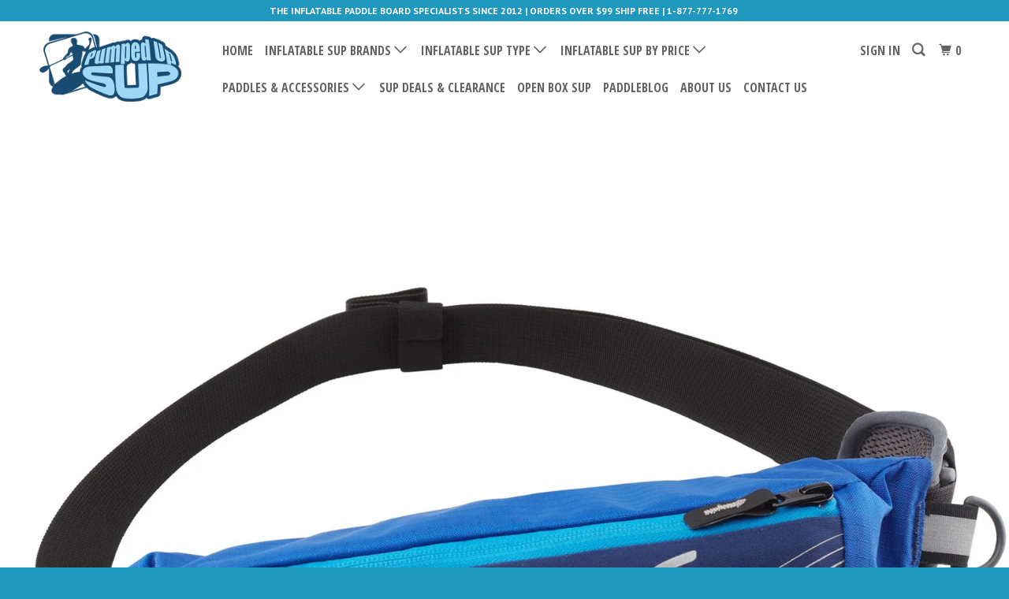

--- FILE ---
content_type: text/html; charset=utf-8
request_url: https://www.pumpedupsup.com/collections/starboard-add-ons
body_size: 20477
content:
<!DOCTYPE html>
<!--[if lt IE 7 ]><html class="ie ie6 no-js" lang="en"> <![endif]-->
<!--[if IE 7 ]><html class="ie ie7 no-js" lang="en"> <![endif]-->
<!--[if IE 8 ]><html class="ie ie8 no-js" lang="en"> <![endif]-->
<!--[if IE 9 ]><html class="ie ie9 no-js" lang="en"> <![endif]-->
<!--[if (gte IE 10)|!(IE)]><!--><html lang="en" class="no-js"> <!--<![endif]-->
  <head>
    <!-- Global site tag (gtag.js) - Google Analytics -->
<script async src="https://www.googletagmanager.com/gtag/js?id=G-H4VWVF6E4V"></script>

    <script>
  window.dataLayer = window.dataLayer || [];
  function gtag(){dataLayer.push(arguments);}
  gtag('js', new Date());

  gtag('config', 'G-H4VWVF6E4V');
</script>

    <!-- Lucky Orange new tracking code 2023 -->
<script async defer src="https://tools.luckyorange.com/core/lo.js?site-id=84866b69"></script>
    
    <meta charset="utf-8">
    <meta http-equiv="cleartype" content="on">
    
     
     <meta name="robots" content="index,follow">
     <link rel="canonical" href="https://www.pumpedupsup.com/collections/starboard-add-ons" />
    
    
    <!-- Global site tag (gtag.js) - AdWords: 992374527 -->
    <script async src="https://www.googletagmanager.com/gtag/js?id=AW-992374527"></script>
   <script>
    window.dataLayer = window.dataLayer || [];
    function gtag(){dataLayer.push(arguments);}
    gtag('js', new Date());

    gtag('config', 'AW-992374527');
    </script>
 

    
    <title>Starboard Add-Ons</title>

    
    
   
    <!-- Custom Fonts -->
    
      <link href="//fonts.googleapis.com/css?family=.|Muli:light,normal,bold|PT+Sans:light,normal,bold|Open+Sans+Condensed:light,normal,bold|Lato:light,normal,bold|Muli:light,normal,bold" rel="stylesheet" type="text/css" />
    

    

<meta name="author" content="Pumped Up Sup">
<meta property="og:url" content="https://www.pumpedupsup.com/collections/starboard-add-ons">
<meta property="og:site_name" content="Pumped Up Sup">


  <meta property="og:type" content="product.group">
  <meta property="og:title" content="Starboard Add-Ons">
  
    
    <meta property="og:image" content="http://www.pumpedupsup.com/cdn/shop/products/40037_02_Blue_na_Front_062818_2000x2000_2048x_8527c0cd-3093-41b2-8a08-146107cfe640_600x.jpg?v=1618410599">
    <meta property="og:image:secure_url" content="https://www.pumpedupsup.com/cdn/shop/products/40037_02_Blue_na_Front_062818_2000x2000_2048x_8527c0cd-3093-41b2-8a08-146107cfe640_600x.jpg?v=1618410599">
  





<meta name="twitter:card" content="summary">



    
    

    <!-- Mobile Specific Metas -->
    <meta name="HandheldFriendly" content="True">
    <meta name="MobileOptimized" content="320">
    <meta name="viewport" content="width=device-width,initial-scale=1">
    <meta name="theme-color" content="#ffffff">

    <!-- Stylesheets for Parallax 3.3.3 -->
    <link href="//www.pumpedupsup.com/cdn/shop/t/30/assets/styles.scss.css?v=60544113022768839551714434722" rel="stylesheet" type="text/css" media="all" />

    
      <link rel="shortcut icon" type="image/x-icon" href="//www.pumpedupsup.com/cdn/shop/files/logosmal_32x32.jpg?v=1613155445">
    

   
    
    
    
    <script src="//www.pumpedupsup.com/cdn/shop/t/30/assets/app.js?v=24520988180614683891611881293" type="text/javascript"></script>

    <!--[if lte IE 8]>
      <link href="//www.pumpedupsup.com/cdn/shop/t/30/assets/ie.css?v=1024305471161636101515521201" rel="stylesheet" type="text/css" media="all" />
      <script src="//www.pumpedupsup.com/cdn/shop/t/30/assets/skrollr.ie.js?v=116292453382836155221515521195" type="text/javascript"></script>
    <![endif]-->

    <script>window.performance && window.performance.mark && window.performance.mark('shopify.content_for_header.start');</script><meta id="shopify-digital-wallet" name="shopify-digital-wallet" content="/4050713/digital_wallets/dialog">
<meta name="shopify-checkout-api-token" content="2dea549db9c42b7685af707cb99191c5">
<meta id="in-context-paypal-metadata" data-shop-id="4050713" data-venmo-supported="false" data-environment="production" data-locale="en_US" data-paypal-v4="true" data-currency="USD">
<link rel="alternate" type="application/atom+xml" title="Feed" href="/collections/starboard-add-ons.atom" />
<link rel="alternate" type="application/json+oembed" href="https://www.pumpedupsup.com/collections/starboard-add-ons.oembed">
<script async="async" src="/checkouts/internal/preloads.js?locale=en-US"></script>
<link rel="preconnect" href="https://shop.app" crossorigin="anonymous">
<script async="async" src="https://shop.app/checkouts/internal/preloads.js?locale=en-US&shop_id=4050713" crossorigin="anonymous"></script>
<script id="apple-pay-shop-capabilities" type="application/json">{"shopId":4050713,"countryCode":"US","currencyCode":"USD","merchantCapabilities":["supports3DS"],"merchantId":"gid:\/\/shopify\/Shop\/4050713","merchantName":"Pumped Up Sup","requiredBillingContactFields":["postalAddress","email","phone"],"requiredShippingContactFields":["postalAddress","email","phone"],"shippingType":"shipping","supportedNetworks":["visa","masterCard","amex","discover","elo","jcb"],"total":{"type":"pending","label":"Pumped Up Sup","amount":"1.00"},"shopifyPaymentsEnabled":true,"supportsSubscriptions":true}</script>
<script id="shopify-features" type="application/json">{"accessToken":"2dea549db9c42b7685af707cb99191c5","betas":["rich-media-storefront-analytics"],"domain":"www.pumpedupsup.com","predictiveSearch":true,"shopId":4050713,"locale":"en"}</script>
<script>var Shopify = Shopify || {};
Shopify.shop = "pumped-up-sup.myshopify.com";
Shopify.locale = "en";
Shopify.currency = {"active":"USD","rate":"1.0"};
Shopify.country = "US";
Shopify.theme = {"name":"Pumped Up SUP 2018 UPGRADE Build","id":8030158882,"schema_name":"Parallax","schema_version":"3.3.3","theme_store_id":null,"role":"main"};
Shopify.theme.handle = "null";
Shopify.theme.style = {"id":null,"handle":null};
Shopify.cdnHost = "www.pumpedupsup.com/cdn";
Shopify.routes = Shopify.routes || {};
Shopify.routes.root = "/";</script>
<script type="module">!function(o){(o.Shopify=o.Shopify||{}).modules=!0}(window);</script>
<script>!function(o){function n(){var o=[];function n(){o.push(Array.prototype.slice.apply(arguments))}return n.q=o,n}var t=o.Shopify=o.Shopify||{};t.loadFeatures=n(),t.autoloadFeatures=n()}(window);</script>
<script>
  window.ShopifyPay = window.ShopifyPay || {};
  window.ShopifyPay.apiHost = "shop.app\/pay";
  window.ShopifyPay.redirectState = null;
</script>
<script id="shop-js-analytics" type="application/json">{"pageType":"collection"}</script>
<script defer="defer" async type="module" src="//www.pumpedupsup.com/cdn/shopifycloud/shop-js/modules/v2/client.init-shop-cart-sync_BApSsMSl.en.esm.js"></script>
<script defer="defer" async type="module" src="//www.pumpedupsup.com/cdn/shopifycloud/shop-js/modules/v2/chunk.common_CBoos6YZ.esm.js"></script>
<script type="module">
  await import("//www.pumpedupsup.com/cdn/shopifycloud/shop-js/modules/v2/client.init-shop-cart-sync_BApSsMSl.en.esm.js");
await import("//www.pumpedupsup.com/cdn/shopifycloud/shop-js/modules/v2/chunk.common_CBoos6YZ.esm.js");

  window.Shopify.SignInWithShop?.initShopCartSync?.({"fedCMEnabled":true,"windoidEnabled":true});

</script>
<script>
  window.Shopify = window.Shopify || {};
  if (!window.Shopify.featureAssets) window.Shopify.featureAssets = {};
  window.Shopify.featureAssets['shop-js'] = {"shop-cart-sync":["modules/v2/client.shop-cart-sync_DJczDl9f.en.esm.js","modules/v2/chunk.common_CBoos6YZ.esm.js"],"init-fed-cm":["modules/v2/client.init-fed-cm_BzwGC0Wi.en.esm.js","modules/v2/chunk.common_CBoos6YZ.esm.js"],"init-windoid":["modules/v2/client.init-windoid_BS26ThXS.en.esm.js","modules/v2/chunk.common_CBoos6YZ.esm.js"],"init-shop-email-lookup-coordinator":["modules/v2/client.init-shop-email-lookup-coordinator_DFwWcvrS.en.esm.js","modules/v2/chunk.common_CBoos6YZ.esm.js"],"shop-cash-offers":["modules/v2/client.shop-cash-offers_DthCPNIO.en.esm.js","modules/v2/chunk.common_CBoos6YZ.esm.js","modules/v2/chunk.modal_Bu1hFZFC.esm.js"],"shop-button":["modules/v2/client.shop-button_D_JX508o.en.esm.js","modules/v2/chunk.common_CBoos6YZ.esm.js"],"shop-toast-manager":["modules/v2/client.shop-toast-manager_tEhgP2F9.en.esm.js","modules/v2/chunk.common_CBoos6YZ.esm.js"],"avatar":["modules/v2/client.avatar_BTnouDA3.en.esm.js"],"pay-button":["modules/v2/client.pay-button_BuNmcIr_.en.esm.js","modules/v2/chunk.common_CBoos6YZ.esm.js"],"init-shop-cart-sync":["modules/v2/client.init-shop-cart-sync_BApSsMSl.en.esm.js","modules/v2/chunk.common_CBoos6YZ.esm.js"],"shop-login-button":["modules/v2/client.shop-login-button_DwLgFT0K.en.esm.js","modules/v2/chunk.common_CBoos6YZ.esm.js","modules/v2/chunk.modal_Bu1hFZFC.esm.js"],"init-customer-accounts-sign-up":["modules/v2/client.init-customer-accounts-sign-up_TlVCiykN.en.esm.js","modules/v2/client.shop-login-button_DwLgFT0K.en.esm.js","modules/v2/chunk.common_CBoos6YZ.esm.js","modules/v2/chunk.modal_Bu1hFZFC.esm.js"],"init-shop-for-new-customer-accounts":["modules/v2/client.init-shop-for-new-customer-accounts_DrjXSI53.en.esm.js","modules/v2/client.shop-login-button_DwLgFT0K.en.esm.js","modules/v2/chunk.common_CBoos6YZ.esm.js","modules/v2/chunk.modal_Bu1hFZFC.esm.js"],"init-customer-accounts":["modules/v2/client.init-customer-accounts_C0Oh2ljF.en.esm.js","modules/v2/client.shop-login-button_DwLgFT0K.en.esm.js","modules/v2/chunk.common_CBoos6YZ.esm.js","modules/v2/chunk.modal_Bu1hFZFC.esm.js"],"shop-follow-button":["modules/v2/client.shop-follow-button_C5D3XtBb.en.esm.js","modules/v2/chunk.common_CBoos6YZ.esm.js","modules/v2/chunk.modal_Bu1hFZFC.esm.js"],"checkout-modal":["modules/v2/client.checkout-modal_8TC_1FUY.en.esm.js","modules/v2/chunk.common_CBoos6YZ.esm.js","modules/v2/chunk.modal_Bu1hFZFC.esm.js"],"lead-capture":["modules/v2/client.lead-capture_D-pmUjp9.en.esm.js","modules/v2/chunk.common_CBoos6YZ.esm.js","modules/v2/chunk.modal_Bu1hFZFC.esm.js"],"shop-login":["modules/v2/client.shop-login_BmtnoEUo.en.esm.js","modules/v2/chunk.common_CBoos6YZ.esm.js","modules/v2/chunk.modal_Bu1hFZFC.esm.js"],"payment-terms":["modules/v2/client.payment-terms_BHOWV7U_.en.esm.js","modules/v2/chunk.common_CBoos6YZ.esm.js","modules/v2/chunk.modal_Bu1hFZFC.esm.js"]};
</script>
<script>(function() {
  var isLoaded = false;
  function asyncLoad() {
    if (isLoaded) return;
    isLoaded = true;
    var urls = ["https:\/\/d2z0bn1jv8xwtk.cloudfront.net\/async\/preload\/f214cd5c3b0697c31ac4eb8b7395b8eb.js?shop=pumped-up-sup.myshopify.com","https:\/\/prod-shopify-etl.herokuapp.com\/public\/enhanced_min.js?shop=pumped-up-sup.myshopify.com","\/\/d1liekpayvooaz.cloudfront.net\/apps\/customizery\/customizery.js?shop=pumped-up-sup.myshopify.com","https:\/\/accessories.w3apps.co\/js\/accessories.js?shop=pumped-up-sup.myshopify.com","https:\/\/shopiapps.in\/compare_product\/cmp_widget\/sp_cmp_js.php?shop=pumped-up-sup.myshopify.com","https:\/\/d10lpsik1i8c69.cloudfront.net\/w.js?shop=pumped-up-sup.myshopify.com","https:\/\/chimpstatic.com\/mcjs-connected\/js\/users\/1d1f64bf1f2968c580d7b6a26\/d7956ddecc5795ce6dc026820.js?shop=pumped-up-sup.myshopify.com","https:\/\/d23dclunsivw3h.cloudfront.net\/redirect-app.js?shop=pumped-up-sup.myshopify.com","https:\/\/cstt-app.herokuapp.com\/get_script\/46a78e36e4a311ebb32c263df19311c8.js?v=141713\u0026shop=pumped-up-sup.myshopify.com"];
    for (var i = 0; i < urls.length; i++) {
      var s = document.createElement('script');
      s.type = 'text/javascript';
      s.async = true;
      s.src = urls[i];
      var x = document.getElementsByTagName('script')[0];
      x.parentNode.insertBefore(s, x);
    }
  };
  if(window.attachEvent) {
    window.attachEvent('onload', asyncLoad);
  } else {
    window.addEventListener('load', asyncLoad, false);
  }
})();</script>
<script id="__st">var __st={"a":4050713,"offset":-18000,"reqid":"3d56b875-f83b-410a-a297-a78156b8a1bd-1768931718","pageurl":"www.pumpedupsup.com\/collections\/starboard-add-ons","u":"9030932cc7d9","p":"collection","rtyp":"collection","rid":265011724357};</script>
<script>window.ShopifyPaypalV4VisibilityTracking = true;</script>
<script id="captcha-bootstrap">!function(){'use strict';const t='contact',e='account',n='new_comment',o=[[t,t],['blogs',n],['comments',n],[t,'customer']],c=[[e,'customer_login'],[e,'guest_login'],[e,'recover_customer_password'],[e,'create_customer']],r=t=>t.map((([t,e])=>`form[action*='/${t}']:not([data-nocaptcha='true']) input[name='form_type'][value='${e}']`)).join(','),a=t=>()=>t?[...document.querySelectorAll(t)].map((t=>t.form)):[];function s(){const t=[...o],e=r(t);return a(e)}const i='password',u='form_key',d=['recaptcha-v3-token','g-recaptcha-response','h-captcha-response',i],f=()=>{try{return window.sessionStorage}catch{return}},m='__shopify_v',_=t=>t.elements[u];function p(t,e,n=!1){try{const o=window.sessionStorage,c=JSON.parse(o.getItem(e)),{data:r}=function(t){const{data:e,action:n}=t;return t[m]||n?{data:e,action:n}:{data:t,action:n}}(c);for(const[e,n]of Object.entries(r))t.elements[e]&&(t.elements[e].value=n);n&&o.removeItem(e)}catch(o){console.error('form repopulation failed',{error:o})}}const l='form_type',E='cptcha';function T(t){t.dataset[E]=!0}const w=window,h=w.document,L='Shopify',v='ce_forms',y='captcha';let A=!1;((t,e)=>{const n=(g='f06e6c50-85a8-45c8-87d0-21a2b65856fe',I='https://cdn.shopify.com/shopifycloud/storefront-forms-hcaptcha/ce_storefront_forms_captcha_hcaptcha.v1.5.2.iife.js',D={infoText:'Protected by hCaptcha',privacyText:'Privacy',termsText:'Terms'},(t,e,n)=>{const o=w[L][v],c=o.bindForm;if(c)return c(t,g,e,D).then(n);var r;o.q.push([[t,g,e,D],n]),r=I,A||(h.body.append(Object.assign(h.createElement('script'),{id:'captcha-provider',async:!0,src:r})),A=!0)});var g,I,D;w[L]=w[L]||{},w[L][v]=w[L][v]||{},w[L][v].q=[],w[L][y]=w[L][y]||{},w[L][y].protect=function(t,e){n(t,void 0,e),T(t)},Object.freeze(w[L][y]),function(t,e,n,w,h,L){const[v,y,A,g]=function(t,e,n){const i=e?o:[],u=t?c:[],d=[...i,...u],f=r(d),m=r(i),_=r(d.filter((([t,e])=>n.includes(e))));return[a(f),a(m),a(_),s()]}(w,h,L),I=t=>{const e=t.target;return e instanceof HTMLFormElement?e:e&&e.form},D=t=>v().includes(t);t.addEventListener('submit',(t=>{const e=I(t);if(!e)return;const n=D(e)&&!e.dataset.hcaptchaBound&&!e.dataset.recaptchaBound,o=_(e),c=g().includes(e)&&(!o||!o.value);(n||c)&&t.preventDefault(),c&&!n&&(function(t){try{if(!f())return;!function(t){const e=f();if(!e)return;const n=_(t);if(!n)return;const o=n.value;o&&e.removeItem(o)}(t);const e=Array.from(Array(32),(()=>Math.random().toString(36)[2])).join('');!function(t,e){_(t)||t.append(Object.assign(document.createElement('input'),{type:'hidden',name:u})),t.elements[u].value=e}(t,e),function(t,e){const n=f();if(!n)return;const o=[...t.querySelectorAll(`input[type='${i}']`)].map((({name:t})=>t)),c=[...d,...o],r={};for(const[a,s]of new FormData(t).entries())c.includes(a)||(r[a]=s);n.setItem(e,JSON.stringify({[m]:1,action:t.action,data:r}))}(t,e)}catch(e){console.error('failed to persist form',e)}}(e),e.submit())}));const S=(t,e)=>{t&&!t.dataset[E]&&(n(t,e.some((e=>e===t))),T(t))};for(const o of['focusin','change'])t.addEventListener(o,(t=>{const e=I(t);D(e)&&S(e,y())}));const B=e.get('form_key'),M=e.get(l),P=B&&M;t.addEventListener('DOMContentLoaded',(()=>{const t=y();if(P)for(const e of t)e.elements[l].value===M&&p(e,B);[...new Set([...A(),...v().filter((t=>'true'===t.dataset.shopifyCaptcha))])].forEach((e=>S(e,t)))}))}(h,new URLSearchParams(w.location.search),n,t,e,['guest_login'])})(!0,!1)}();</script>
<script integrity="sha256-4kQ18oKyAcykRKYeNunJcIwy7WH5gtpwJnB7kiuLZ1E=" data-source-attribution="shopify.loadfeatures" defer="defer" src="//www.pumpedupsup.com/cdn/shopifycloud/storefront/assets/storefront/load_feature-a0a9edcb.js" crossorigin="anonymous"></script>
<script crossorigin="anonymous" defer="defer" src="//www.pumpedupsup.com/cdn/shopifycloud/storefront/assets/shopify_pay/storefront-65b4c6d7.js?v=20250812"></script>
<script data-source-attribution="shopify.dynamic_checkout.dynamic.init">var Shopify=Shopify||{};Shopify.PaymentButton=Shopify.PaymentButton||{isStorefrontPortableWallets:!0,init:function(){window.Shopify.PaymentButton.init=function(){};var t=document.createElement("script");t.src="https://www.pumpedupsup.com/cdn/shopifycloud/portable-wallets/latest/portable-wallets.en.js",t.type="module",document.head.appendChild(t)}};
</script>
<script data-source-attribution="shopify.dynamic_checkout.buyer_consent">
  function portableWalletsHideBuyerConsent(e){var t=document.getElementById("shopify-buyer-consent"),n=document.getElementById("shopify-subscription-policy-button");t&&n&&(t.classList.add("hidden"),t.setAttribute("aria-hidden","true"),n.removeEventListener("click",e))}function portableWalletsShowBuyerConsent(e){var t=document.getElementById("shopify-buyer-consent"),n=document.getElementById("shopify-subscription-policy-button");t&&n&&(t.classList.remove("hidden"),t.removeAttribute("aria-hidden"),n.addEventListener("click",e))}window.Shopify?.PaymentButton&&(window.Shopify.PaymentButton.hideBuyerConsent=portableWalletsHideBuyerConsent,window.Shopify.PaymentButton.showBuyerConsent=portableWalletsShowBuyerConsent);
</script>
<script data-source-attribution="shopify.dynamic_checkout.cart.bootstrap">document.addEventListener("DOMContentLoaded",(function(){function t(){return document.querySelector("shopify-accelerated-checkout-cart, shopify-accelerated-checkout")}if(t())Shopify.PaymentButton.init();else{new MutationObserver((function(e,n){t()&&(Shopify.PaymentButton.init(),n.disconnect())})).observe(document.body,{childList:!0,subtree:!0})}}));
</script>
<link id="shopify-accelerated-checkout-styles" rel="stylesheet" media="screen" href="https://www.pumpedupsup.com/cdn/shopifycloud/portable-wallets/latest/accelerated-checkout-backwards-compat.css" crossorigin="anonymous">
<style id="shopify-accelerated-checkout-cart">
        #shopify-buyer-consent {
  margin-top: 1em;
  display: inline-block;
  width: 100%;
}

#shopify-buyer-consent.hidden {
  display: none;
}

#shopify-subscription-policy-button {
  background: none;
  border: none;
  padding: 0;
  text-decoration: underline;
  font-size: inherit;
  cursor: pointer;
}

#shopify-subscription-policy-button::before {
  box-shadow: none;
}

      </style>

<script>window.performance && window.performance.mark && window.performance.mark('shopify.content_for_header.end');</script>
  	<script src="//staticxx.s3.amazonaws.com/aio_stats_lib_v1.min.js?v=1.0"></script>
    
    <script type="text/javascript">
      function accessoryItemAddedCallback(div, product){
        var productComparePrice = (product.compare_at_price / 100);
        function w3FreePricing(variant){
            $(div).find('.accessory-price').html('<span class="red" style="margin-right:10px;">FREE</span>' + ' <s>$' + (variant.compare_at_price / 100).toFixed(2) + '</s>');
        }
        function w3ComparePricing(variant){
            $(div).find('.accessory-price').html('<span class="red" style="margin-right:10px;">$' + (variant.price / 100).toFixed(2) + '</span> <s>$' + (variant.compare_at_price / 100).toFixed(2) + '</s>');
        }
        
        $(div).on("change", ".single-option-selector", function() {          
          var w3AccessoryProductID = $(this).closest('.accessories-right').find('.accessory-variant-select').attr('name');
          var product = accessoriesApp.getAccessoryByID($, w3AccessoryProductID);  
          var variantID = $(this).closest('.accessories-right').find('.accessory-variant-select').val(); 
          $(product.variants).each(function(){
            if (this.id == variantID){
              if (this.price == 0){
                w3FreePricing(this);
              }else if (this.compare_at_price > this.price){
                w3ComparePricing(this);
              }
            }
          });
        });
        
        setTimeout(function(){
          if (product.variants.length > 1){
            $(div).find('.single-option-selector').change();
          }
          else{
            if (product.price == 0){
              $(div).find('.accessory-price').html('<span class="red" style="margin-right:10px;">FREE</span>' + ' <s>$' + (product.compare_at_price / 100).toFixed(2) + '</s>');
            }else if (this.compare_at_price > product.price){
              $(div).find('.accessory-price').html('<span class="red" style="margin-right:10px;">$' + (product.price / 100).toFixed(2) + '</span> <s>$' + (product.compare_at_price / 100).toFixed(2) + '</s>');
            }
          }
        }, 50);
      };
    </script>
<!-- BEGIN app block: shopify://apps/klaviyo-email-marketing-sms/blocks/klaviyo-onsite-embed/2632fe16-c075-4321-a88b-50b567f42507 -->












  <script async src="https://static.klaviyo.com/onsite/js/XLgfvt/klaviyo.js?company_id=XLgfvt"></script>
  <script>!function(){if(!window.klaviyo){window._klOnsite=window._klOnsite||[];try{window.klaviyo=new Proxy({},{get:function(n,i){return"push"===i?function(){var n;(n=window._klOnsite).push.apply(n,arguments)}:function(){for(var n=arguments.length,o=new Array(n),w=0;w<n;w++)o[w]=arguments[w];var t="function"==typeof o[o.length-1]?o.pop():void 0,e=new Promise((function(n){window._klOnsite.push([i].concat(o,[function(i){t&&t(i),n(i)}]))}));return e}}})}catch(n){window.klaviyo=window.klaviyo||[],window.klaviyo.push=function(){var n;(n=window._klOnsite).push.apply(n,arguments)}}}}();</script>

  




  <script>
    window.klaviyoReviewsProductDesignMode = false
  </script>







<!-- END app block --><!-- BEGIN app block: shopify://apps/hulk-form-builder/blocks/app-embed/b6b8dd14-356b-4725-a4ed-77232212b3c3 --><!-- BEGIN app snippet: hulkapps-formbuilder-theme-ext --><script type="text/javascript">
  
  if (typeof window.formbuilder_customer != "object") {
        window.formbuilder_customer = {}
  }

  window.hulkFormBuilder = {
    form_data: {},
    shop_data: {"shop_HUDIFQnnbH9xRiP03HqVWw":{"shop_uuid":"HUDIFQnnbH9xRiP03HqVWw","shop_timezone":"America\/New_York","shop_id":108284,"shop_is_after_submit_enabled":true,"shop_shopify_plan":"Shopify","shop_shopify_domain":"pumped-up-sup.myshopify.com","shop_created_at":"2024-05-28T11:29:13.289-05:00","is_skip_metafield":false,"shop_deleted":false,"shop_disabled":false}},
    settings_data: {"shop_settings":{"shop_customise_msgs":[],"default_customise_msgs":{"is_required":"is required","thank_you":"Thank you! The form was submitted successfully.","processing":"Processing...","valid_data":"Please provide valid data","valid_email":"Provide valid email format","valid_tags":"HTML Tags are not allowed","valid_phone":"Provide valid phone number","valid_captcha":"Please provide valid captcha response","valid_url":"Provide valid URL","only_number_alloud":"Provide valid number in","number_less":"must be less than","number_more":"must be more than","image_must_less":"Image must be less than 20MB","image_number":"Images allowed","image_extension":"Invalid extension! Please provide image file","error_image_upload":"Error in image upload. Please try again.","error_file_upload":"Error in file upload. Please try again.","your_response":"Your response","error_form_submit":"Error occur.Please try again after sometime.","email_submitted":"Form with this email is already submitted","invalid_email_by_zerobounce":"The email address you entered appears to be invalid. Please check it and try again.","download_file":"Download file","card_details_invalid":"Your card details are invalid","card_details":"Card details","please_enter_card_details":"Please enter card details","card_number":"Card number","exp_mm":"Exp MM","exp_yy":"Exp YY","crd_cvc":"CVV","payment_value":"Payment amount","please_enter_payment_amount":"Please enter payment amount","address1":"Address line 1","address2":"Address line 2","city":"City","province":"Province","zipcode":"Zip code","country":"Country","blocked_domain":"This form does not accept addresses from","file_must_less":"File must be less than 20MB","file_extension":"Invalid extension! Please provide file","only_file_number_alloud":"files allowed","previous":"Previous","next":"Next","must_have_a_input":"Please enter at least one field.","please_enter_required_data":"Please enter required data","atleast_one_special_char":"Include at least one special character","atleast_one_lowercase_char":"Include at least one lowercase character","atleast_one_uppercase_char":"Include at least one uppercase character","atleast_one_number":"Include at least one number","must_have_8_chars":"Must have 8 characters long","be_between_8_and_12_chars":"Be between 8 and 12 characters long","please_select":"Please Select","phone_submitted":"Form with this phone number is already submitted","user_res_parse_error":"Error while submitting the form","valid_same_values":"values must be same","product_choice_clear_selection":"Clear Selection","picture_choice_clear_selection":"Clear Selection","remove_all_for_file_image_upload":"Remove All","invalid_file_type_for_image_upload":"You can't upload files of this type.","invalid_file_type_for_signature_upload":"You can't upload files of this type.","max_files_exceeded_for_file_upload":"You can not upload any more files.","max_files_exceeded_for_image_upload":"You can not upload any more files.","file_already_exist":"File already uploaded","max_limit_exceed":"You have added the maximum number of text fields.","cancel_upload_for_file_upload":"Cancel upload","cancel_upload_for_image_upload":"Cancel upload","cancel_upload_for_signature_upload":"Cancel upload"},"shop_blocked_domains":[]}},
    features_data: {"shop_plan_features":{"shop_plan_features":["unlimited-forms","full-design-customization","export-form-submissions","multiple-recipients-for-form-submissions","multiple-admin-notifications","enable-captcha","unlimited-file-uploads","save-submitted-form-data","set-auto-response-message","conditional-logic","form-banner","save-as-draft-facility","include-user-response-in-admin-email","disable-form-submission","file-upload"]}},
    shop: null,
    shop_id: null,
    plan_features: null,
    validateDoubleQuotes: false,
    assets: {
      extraFunctions: "https://cdn.shopify.com/extensions/019bb5ee-ec40-7527-955d-c1b8751eb060/form-builder-by-hulkapps-50/assets/extra-functions.js",
      extraStyles: "https://cdn.shopify.com/extensions/019bb5ee-ec40-7527-955d-c1b8751eb060/form-builder-by-hulkapps-50/assets/extra-styles.css",
      bootstrapStyles: "https://cdn.shopify.com/extensions/019bb5ee-ec40-7527-955d-c1b8751eb060/form-builder-by-hulkapps-50/assets/theme-app-extension-bootstrap.css"
    },
    translations: {
      htmlTagNotAllowed: "HTML Tags are not allowed",
      sqlQueryNotAllowed: "SQL Queries are not allowed",
      doubleQuoteNotAllowed: "Double quotes are not allowed",
      vorwerkHttpWwwNotAllowed: "The words \u0026#39;http\u0026#39; and \u0026#39;www\u0026#39; are not allowed. Please remove them and try again.",
      maxTextFieldsReached: "You have added the maximum number of text fields.",
      avoidNegativeWords: "Avoid negative words: Don\u0026#39;t use negative words in your contact message.",
      customDesignOnly: "This form is for custom designs requests. For general inquiries please contact our team at info@stagheaddesigns.com",
      zerobounceApiErrorMsg: "We couldn\u0026#39;t verify your email due to a technical issue. Please try again later.",
    }

  }

  

  window.FbThemeAppExtSettingsHash = {}
  
</script><!-- END app snippet --><!-- END app block --><script src="https://cdn.shopify.com/extensions/019bb5ee-ec40-7527-955d-c1b8751eb060/form-builder-by-hulkapps-50/assets/form-builder-script.js" type="text/javascript" defer="defer"></script>
<link href="https://monorail-edge.shopifysvc.com" rel="dns-prefetch">
<script>(function(){if ("sendBeacon" in navigator && "performance" in window) {try {var session_token_from_headers = performance.getEntriesByType('navigation')[0].serverTiming.find(x => x.name == '_s').description;} catch {var session_token_from_headers = undefined;}var session_cookie_matches = document.cookie.match(/_shopify_s=([^;]*)/);var session_token_from_cookie = session_cookie_matches && session_cookie_matches.length === 2 ? session_cookie_matches[1] : "";var session_token = session_token_from_headers || session_token_from_cookie || "";function handle_abandonment_event(e) {var entries = performance.getEntries().filter(function(entry) {return /monorail-edge.shopifysvc.com/.test(entry.name);});if (!window.abandonment_tracked && entries.length === 0) {window.abandonment_tracked = true;var currentMs = Date.now();var navigation_start = performance.timing.navigationStart;var payload = {shop_id: 4050713,url: window.location.href,navigation_start,duration: currentMs - navigation_start,session_token,page_type: "collection"};window.navigator.sendBeacon("https://monorail-edge.shopifysvc.com/v1/produce", JSON.stringify({schema_id: "online_store_buyer_site_abandonment/1.1",payload: payload,metadata: {event_created_at_ms: currentMs,event_sent_at_ms: currentMs}}));}}window.addEventListener('pagehide', handle_abandonment_event);}}());</script>
<script id="web-pixels-manager-setup">(function e(e,d,r,n,o){if(void 0===o&&(o={}),!Boolean(null===(a=null===(i=window.Shopify)||void 0===i?void 0:i.analytics)||void 0===a?void 0:a.replayQueue)){var i,a;window.Shopify=window.Shopify||{};var t=window.Shopify;t.analytics=t.analytics||{};var s=t.analytics;s.replayQueue=[],s.publish=function(e,d,r){return s.replayQueue.push([e,d,r]),!0};try{self.performance.mark("wpm:start")}catch(e){}var l=function(){var e={modern:/Edge?\/(1{2}[4-9]|1[2-9]\d|[2-9]\d{2}|\d{4,})\.\d+(\.\d+|)|Firefox\/(1{2}[4-9]|1[2-9]\d|[2-9]\d{2}|\d{4,})\.\d+(\.\d+|)|Chrom(ium|e)\/(9{2}|\d{3,})\.\d+(\.\d+|)|(Maci|X1{2}).+ Version\/(15\.\d+|(1[6-9]|[2-9]\d|\d{3,})\.\d+)([,.]\d+|)( \(\w+\)|)( Mobile\/\w+|) Safari\/|Chrome.+OPR\/(9{2}|\d{3,})\.\d+\.\d+|(CPU[ +]OS|iPhone[ +]OS|CPU[ +]iPhone|CPU IPhone OS|CPU iPad OS)[ +]+(15[._]\d+|(1[6-9]|[2-9]\d|\d{3,})[._]\d+)([._]\d+|)|Android:?[ /-](13[3-9]|1[4-9]\d|[2-9]\d{2}|\d{4,})(\.\d+|)(\.\d+|)|Android.+Firefox\/(13[5-9]|1[4-9]\d|[2-9]\d{2}|\d{4,})\.\d+(\.\d+|)|Android.+Chrom(ium|e)\/(13[3-9]|1[4-9]\d|[2-9]\d{2}|\d{4,})\.\d+(\.\d+|)|SamsungBrowser\/([2-9]\d|\d{3,})\.\d+/,legacy:/Edge?\/(1[6-9]|[2-9]\d|\d{3,})\.\d+(\.\d+|)|Firefox\/(5[4-9]|[6-9]\d|\d{3,})\.\d+(\.\d+|)|Chrom(ium|e)\/(5[1-9]|[6-9]\d|\d{3,})\.\d+(\.\d+|)([\d.]+$|.*Safari\/(?![\d.]+ Edge\/[\d.]+$))|(Maci|X1{2}).+ Version\/(10\.\d+|(1[1-9]|[2-9]\d|\d{3,})\.\d+)([,.]\d+|)( \(\w+\)|)( Mobile\/\w+|) Safari\/|Chrome.+OPR\/(3[89]|[4-9]\d|\d{3,})\.\d+\.\d+|(CPU[ +]OS|iPhone[ +]OS|CPU[ +]iPhone|CPU IPhone OS|CPU iPad OS)[ +]+(10[._]\d+|(1[1-9]|[2-9]\d|\d{3,})[._]\d+)([._]\d+|)|Android:?[ /-](13[3-9]|1[4-9]\d|[2-9]\d{2}|\d{4,})(\.\d+|)(\.\d+|)|Mobile Safari.+OPR\/([89]\d|\d{3,})\.\d+\.\d+|Android.+Firefox\/(13[5-9]|1[4-9]\d|[2-9]\d{2}|\d{4,})\.\d+(\.\d+|)|Android.+Chrom(ium|e)\/(13[3-9]|1[4-9]\d|[2-9]\d{2}|\d{4,})\.\d+(\.\d+|)|Android.+(UC? ?Browser|UCWEB|U3)[ /]?(15\.([5-9]|\d{2,})|(1[6-9]|[2-9]\d|\d{3,})\.\d+)\.\d+|SamsungBrowser\/(5\.\d+|([6-9]|\d{2,})\.\d+)|Android.+MQ{2}Browser\/(14(\.(9|\d{2,})|)|(1[5-9]|[2-9]\d|\d{3,})(\.\d+|))(\.\d+|)|K[Aa][Ii]OS\/(3\.\d+|([4-9]|\d{2,})\.\d+)(\.\d+|)/},d=e.modern,r=e.legacy,n=navigator.userAgent;return n.match(d)?"modern":n.match(r)?"legacy":"unknown"}(),u="modern"===l?"modern":"legacy",c=(null!=n?n:{modern:"",legacy:""})[u],f=function(e){return[e.baseUrl,"/wpm","/b",e.hashVersion,"modern"===e.buildTarget?"m":"l",".js"].join("")}({baseUrl:d,hashVersion:r,buildTarget:u}),m=function(e){var d=e.version,r=e.bundleTarget,n=e.surface,o=e.pageUrl,i=e.monorailEndpoint;return{emit:function(e){var a=e.status,t=e.errorMsg,s=(new Date).getTime(),l=JSON.stringify({metadata:{event_sent_at_ms:s},events:[{schema_id:"web_pixels_manager_load/3.1",payload:{version:d,bundle_target:r,page_url:o,status:a,surface:n,error_msg:t},metadata:{event_created_at_ms:s}}]});if(!i)return console&&console.warn&&console.warn("[Web Pixels Manager] No Monorail endpoint provided, skipping logging."),!1;try{return self.navigator.sendBeacon.bind(self.navigator)(i,l)}catch(e){}var u=new XMLHttpRequest;try{return u.open("POST",i,!0),u.setRequestHeader("Content-Type","text/plain"),u.send(l),!0}catch(e){return console&&console.warn&&console.warn("[Web Pixels Manager] Got an unhandled error while logging to Monorail."),!1}}}}({version:r,bundleTarget:l,surface:e.surface,pageUrl:self.location.href,monorailEndpoint:e.monorailEndpoint});try{o.browserTarget=l,function(e){var d=e.src,r=e.async,n=void 0===r||r,o=e.onload,i=e.onerror,a=e.sri,t=e.scriptDataAttributes,s=void 0===t?{}:t,l=document.createElement("script"),u=document.querySelector("head"),c=document.querySelector("body");if(l.async=n,l.src=d,a&&(l.integrity=a,l.crossOrigin="anonymous"),s)for(var f in s)if(Object.prototype.hasOwnProperty.call(s,f))try{l.dataset[f]=s[f]}catch(e){}if(o&&l.addEventListener("load",o),i&&l.addEventListener("error",i),u)u.appendChild(l);else{if(!c)throw new Error("Did not find a head or body element to append the script");c.appendChild(l)}}({src:f,async:!0,onload:function(){if(!function(){var e,d;return Boolean(null===(d=null===(e=window.Shopify)||void 0===e?void 0:e.analytics)||void 0===d?void 0:d.initialized)}()){var d=window.webPixelsManager.init(e)||void 0;if(d){var r=window.Shopify.analytics;r.replayQueue.forEach((function(e){var r=e[0],n=e[1],o=e[2];d.publishCustomEvent(r,n,o)})),r.replayQueue=[],r.publish=d.publishCustomEvent,r.visitor=d.visitor,r.initialized=!0}}},onerror:function(){return m.emit({status:"failed",errorMsg:"".concat(f," has failed to load")})},sri:function(e){var d=/^sha384-[A-Za-z0-9+/=]+$/;return"string"==typeof e&&d.test(e)}(c)?c:"",scriptDataAttributes:o}),m.emit({status:"loading"})}catch(e){m.emit({status:"failed",errorMsg:(null==e?void 0:e.message)||"Unknown error"})}}})({shopId: 4050713,storefrontBaseUrl: "https://www.pumpedupsup.com",extensionsBaseUrl: "https://extensions.shopifycdn.com/cdn/shopifycloud/web-pixels-manager",monorailEndpoint: "https://monorail-edge.shopifysvc.com/unstable/produce_batch",surface: "storefront-renderer",enabledBetaFlags: ["2dca8a86"],webPixelsConfigList: [{"id":"691700020","configuration":"{\"config\":\"{\\\"pixel_id\\\":\\\"G-H4VWVF6E4V\\\",\\\"gtag_events\\\":[{\\\"type\\\":\\\"purchase\\\",\\\"action_label\\\":\\\"G-H4VWVF6E4V\\\"},{\\\"type\\\":\\\"page_view\\\",\\\"action_label\\\":\\\"G-H4VWVF6E4V\\\"},{\\\"type\\\":\\\"view_item\\\",\\\"action_label\\\":\\\"G-H4VWVF6E4V\\\"},{\\\"type\\\":\\\"search\\\",\\\"action_label\\\":\\\"G-H4VWVF6E4V\\\"},{\\\"type\\\":\\\"add_to_cart\\\",\\\"action_label\\\":\\\"G-H4VWVF6E4V\\\"},{\\\"type\\\":\\\"begin_checkout\\\",\\\"action_label\\\":\\\"G-H4VWVF6E4V\\\"},{\\\"type\\\":\\\"add_payment_info\\\",\\\"action_label\\\":\\\"G-H4VWVF6E4V\\\"}],\\\"enable_monitoring_mode\\\":false}\"}","eventPayloadVersion":"v1","runtimeContext":"OPEN","scriptVersion":"b2a88bafab3e21179ed38636efcd8a93","type":"APP","apiClientId":1780363,"privacyPurposes":[],"dataSharingAdjustments":{"protectedCustomerApprovalScopes":["read_customer_address","read_customer_email","read_customer_name","read_customer_personal_data","read_customer_phone"]}},{"id":"120193332","eventPayloadVersion":"v1","runtimeContext":"LAX","scriptVersion":"1","type":"CUSTOM","privacyPurposes":["MARKETING"],"name":"Meta pixel (migrated)"},{"id":"shopify-app-pixel","configuration":"{}","eventPayloadVersion":"v1","runtimeContext":"STRICT","scriptVersion":"0450","apiClientId":"shopify-pixel","type":"APP","privacyPurposes":["ANALYTICS","MARKETING"]},{"id":"shopify-custom-pixel","eventPayloadVersion":"v1","runtimeContext":"LAX","scriptVersion":"0450","apiClientId":"shopify-pixel","type":"CUSTOM","privacyPurposes":["ANALYTICS","MARKETING"]}],isMerchantRequest: false,initData: {"shop":{"name":"Pumped Up Sup","paymentSettings":{"currencyCode":"USD"},"myshopifyDomain":"pumped-up-sup.myshopify.com","countryCode":"US","storefrontUrl":"https:\/\/www.pumpedupsup.com"},"customer":null,"cart":null,"checkout":null,"productVariants":[],"purchasingCompany":null},},"https://www.pumpedupsup.com/cdn","fcfee988w5aeb613cpc8e4bc33m6693e112",{"modern":"","legacy":""},{"shopId":"4050713","storefrontBaseUrl":"https:\/\/www.pumpedupsup.com","extensionBaseUrl":"https:\/\/extensions.shopifycdn.com\/cdn\/shopifycloud\/web-pixels-manager","surface":"storefront-renderer","enabledBetaFlags":"[\"2dca8a86\"]","isMerchantRequest":"false","hashVersion":"fcfee988w5aeb613cpc8e4bc33m6693e112","publish":"custom","events":"[[\"page_viewed\",{}],[\"collection_viewed\",{\"collection\":{\"id\":\"265011724357\",\"title\":\"Starboard Add-Ons\",\"productVariants\":[{\"price\":{\"amount\":119.0,\"currencyCode\":\"USD\"},\"product\":{\"title\":\"ADD a LIFEJACKET or PFD with board purchase\",\"vendor\":\"ADD ON\",\"id\":\"6420771333\",\"untranslatedTitle\":\"ADD a LIFEJACKET or PFD with board purchase\",\"url\":\"\/products\/add-on-with-board-purchase-only-nrs-big-kahuna-inflatable-pfd\",\"type\":\"ADD ON LIFE JACKET \/ PFD\"},\"id\":\"39303488962629\",\"image\":{\"src\":\"\/\/www.pumpedupsup.com\/cdn\/shop\/products\/40037_02_Blue_na_Front_062818_2000x2000_2048x_8527c0cd-3093-41b2-8a08-146107cfe640.jpg?v=1618410599\"},\"sku\":\"NRS Zephyr Inflatable PFD - ADD BLUE\",\"title\":\"NRS Zephyr II Inflatable PFD - BLUE\",\"untranslatedTitle\":\"NRS Zephyr II Inflatable PFD - BLUE\"},{\"price\":{\"amount\":29.0,\"currencyCode\":\"USD\"},\"product\":{\"title\":\"ADD a GEAR PACK with this Starboard board purchase\",\"vendor\":\"Pumped Up Sup\",\"id\":\"6790083313733\",\"untranslatedTitle\":\"ADD a GEAR PACK with this Starboard board purchase\",\"url\":\"\/products\/add-a-gear-pack-with-this-starboard-board-purchase\",\"type\":\"\"},\"id\":\"40208820699205\",\"image\":{\"src\":\"\/\/www.pumpedupsup.com\/cdn\/shop\/products\/BLUKIT_1d743fe8-5b33-4b84-a037-35d60e266a0a.jpg?v=1658504488\"},\"sku\":\"GEARPACKBLUE15L\",\"title\":\"Blue 15L Dry Bag + Blue Straps + Gauge\",\"untranslatedTitle\":\"Blue 15L Dry Bag + Blue Straps + Gauge\"},{\"price\":{\"amount\":59.0,\"currencyCode\":\"USD\"},\"product\":{\"title\":\"ADD an Ultimate DECK BAG with a Starboard board purchase\",\"vendor\":\"ADD ON\",\"id\":\"6785534853189\",\"untranslatedTitle\":\"ADD an Ultimate DECK BAG with a Starboard board purchase\",\"url\":\"\/products\/add-an-ultimate-deck-bag-with-a-starboard-board-purchase\",\"type\":\"\"},\"id\":\"40193135542341\",\"image\":{\"src\":\"\/\/www.pumpedupsup.com\/cdn\/shop\/products\/DECKGREY_b0f73632-db88-44d7-9114-057d43e5f899.jpg?v=1692137520\"},\"sku\":\"ERS-DECKBAG-GREY\",\"title\":\"ERS Ultimate DECK BAG - GREY\",\"untranslatedTitle\":\"ERS Ultimate DECK BAG - GREY\"},{\"price\":{\"amount\":99.0,\"currencyCode\":\"USD\"},\"product\":{\"title\":\"ADD an ERS 12VDC Pump (OPTIONAL ERS GO Battery) with a Starboard board purchase\",\"vendor\":\"ADD ON\",\"id\":\"6788507009093\",\"untranslatedTitle\":\"ADD an ERS 12VDC Pump (OPTIONAL ERS GO Battery) with a Starboard board purchase\",\"url\":\"\/products\/copy-of-add-an-ers-12vdc-pump-optional-ers-go-battery-with-a-red-board-purchase\",\"type\":\"SUP Pumps and Inflators\"},\"id\":\"40203479318597\",\"image\":{\"src\":\"\/\/www.pumpedupsup.com\/cdn\/shop\/products\/ERS12VDCPUMP_11f492fe-8e12-4a98-bf07-0fee1def0e52.jpg?v=1658252591\"},\"sku\":\"ER12VDCBLUE\",\"title\":\"ERS 12VDC Electric Pump - Does NOT Include ERS GO™ or 120V Convertor (MSRP $199)\",\"untranslatedTitle\":\"ERS 12VDC Electric Pump - Does NOT Include ERS GO™ or 120V Convertor (MSRP $199)\"},{\"price\":{\"amount\":99.0,\"currencyCode\":\"USD\"},\"product\":{\"title\":\"ADD an UPGRADE PADDLE with Starboard board purchase\",\"vendor\":\"ADD ON\",\"id\":\"6783654854725\",\"untranslatedTitle\":\"ADD an UPGRADE PADDLE with Starboard board purchase\",\"url\":\"\/products\/add-a-paddle-with-starboard-board-purchase\",\"type\":\"ADD ON A PADDLE\"},\"id\":\"40186108543045\",\"image\":{\"src\":\"\/\/www.pumpedupsup.com\/cdn\/shop\/products\/Hybridpaddleblue_c40095ed-685a-4ef9-8c75-80b7a915932f.jpg?v=1667140768\"},\"sku\":\"ERS-H85-3PA\",\"title\":\"ERS 3 PIECE 28oz. CARBON HYBRID BLUE\",\"untranslatedTitle\":\"ERS 3 PIECE 28oz. CARBON HYBRID BLUE\"}]}}]]"});</script><script>
  window.ShopifyAnalytics = window.ShopifyAnalytics || {};
  window.ShopifyAnalytics.meta = window.ShopifyAnalytics.meta || {};
  window.ShopifyAnalytics.meta.currency = 'USD';
  var meta = {"products":[{"id":6420771333,"gid":"gid:\/\/shopify\/Product\/6420771333","vendor":"ADD ON","type":"ADD ON LIFE JACKET \/ PFD","handle":"add-on-with-board-purchase-only-nrs-big-kahuna-inflatable-pfd","variants":[{"id":39303488962629,"price":11900,"name":"ADD a LIFEJACKET or PFD with board purchase - NRS Zephyr II Inflatable PFD - BLUE","public_title":"NRS Zephyr II Inflatable PFD - BLUE","sku":"NRS Zephyr Inflatable PFD - ADD BLUE"},{"id":39303489486917,"price":11900,"name":"ADD a LIFEJACKET or PFD with board purchase - NRS Zephyr II Inflatable PFD - BLACK","public_title":"NRS Zephyr II Inflatable PFD - BLACK","sku":"NRS Zephyr Inflatable PFD ADD BLACK"},{"id":12296370880546,"price":5900,"name":"ADD a LIFEJACKET or PFD with board purchase - NRS Crew Universal PFD (YELLOW) - ADULT - One Size Fits All","public_title":"NRS Crew Universal PFD (YELLOW) - ADULT - One Size Fits All","sku":"NRS Crew Universal PFD (YELLOW)"},{"id":12296369864738,"price":5900,"name":"ADD a LIFEJACKET or PFD with board purchase - NRS Crew Universal PFD (RED) - ADULT - One Size Fits All","public_title":"NRS Crew Universal PFD (RED) - ADULT - One Size Fits All","sku":"NRS Crew Universal PFD (RED)"}],"remote":false},{"id":6790083313733,"gid":"gid:\/\/shopify\/Product\/6790083313733","vendor":"Pumped Up Sup","type":"","handle":"add-a-gear-pack-with-this-starboard-board-purchase","variants":[{"id":40208820699205,"price":2900,"name":"ADD a GEAR PACK with this Starboard board purchase - Blue 15L Dry Bag + Blue Straps + Gauge","public_title":"Blue 15L Dry Bag + Blue Straps + Gauge","sku":"GEARPACKBLUE15L"},{"id":40208820731973,"price":2900,"name":"ADD a GEAR PACK with this Starboard board purchase - Grey 15L Dry Bag + Grey Straps + Gauge","public_title":"Grey 15L Dry Bag + Grey Straps + Gauge","sku":"GEARPACKGREY15L"}],"remote":false},{"id":6785534853189,"gid":"gid:\/\/shopify\/Product\/6785534853189","vendor":"ADD ON","type":"","handle":"add-an-ultimate-deck-bag-with-a-starboard-board-purchase","variants":[{"id":40193135542341,"price":5900,"name":"ADD an Ultimate DECK BAG with a Starboard board purchase - ERS Ultimate DECK BAG - GREY","public_title":"ERS Ultimate DECK BAG - GREY","sku":"ERS-DECKBAG-GREY"},{"id":40193135575109,"price":5900,"name":"ADD an Ultimate DECK BAG with a Starboard board purchase - ERS Ultimate DECK BAG - BLUE","public_title":"ERS Ultimate DECK BAG - BLUE","sku":"ERS-DECKBAG-BLUE"}],"remote":false},{"id":6788507009093,"gid":"gid:\/\/shopify\/Product\/6788507009093","vendor":"ADD ON","type":"SUP Pumps and Inflators","handle":"copy-of-add-an-ers-12vdc-pump-optional-ers-go-battery-with-a-red-board-purchase","variants":[{"id":40203479318597,"price":9900,"name":"ADD an ERS 12VDC Pump (OPTIONAL ERS GO Battery) with a Starboard board purchase - ERS 12VDC Electric Pump - Does NOT Include ERS GO™ or 120V Convertor (MSRP $199)","public_title":"ERS 12VDC Electric Pump - Does NOT Include ERS GO™ or 120V Convertor (MSRP $199)","sku":"ER12VDCBLUE"},{"id":40203479351365,"price":25900,"name":"ADD an ERS 12VDC Pump (OPTIONAL ERS GO Battery) with a Starboard board purchase - ERS 12VDC Electric Pump + ERS GO Battery","public_title":"ERS 12VDC Electric Pump + ERS GO Battery","sku":"ER12VDCBLUE-GO"},{"id":40203479384133,"price":22900,"name":"ADD an ERS 12VDC Pump (OPTIONAL ERS GO Battery) with a Starboard board purchase - ERS 12VDC Electric Pump + ERS 120V Power Conversion Adaptor","public_title":"ERS 12VDC Electric Pump + ERS 120V Power Conversion Adaptor","sku":""}],"remote":false},{"id":6783654854725,"gid":"gid:\/\/shopify\/Product\/6783654854725","vendor":"ADD ON","type":"ADD ON A PADDLE","handle":"add-a-paddle-with-starboard-board-purchase","variants":[{"id":40186108543045,"price":9900,"name":"ADD an UPGRADE PADDLE with Starboard board purchase - ERS 3 PIECE 28oz. CARBON HYBRID BLUE","public_title":"ERS 3 PIECE 28oz. CARBON HYBRID BLUE","sku":"ERS-H85-3PA"},{"id":45022986830132,"price":9900,"name":"ADD an UPGRADE PADDLE with Starboard board purchase - ERS 3 PIECE 28oz. CARBON HYBRID DARK","public_title":"ERS 3 PIECE 28oz. CARBON HYBRID DARK","sku":"ERS-H85-3PA"},{"id":40186108575813,"price":9900,"name":"ADD an UPGRADE PADDLE with Starboard board purchase - ERS 3 PIECE 28oz. CARBON HYBRID YELLOW","public_title":"ERS 3 PIECE 28oz. CARBON HYBRID YELLOW","sku":"ERS-H85-3PY"},{"id":40186108608581,"price":9900,"name":"ADD an UPGRADE PADDLE with Starboard board purchase - ERS 3 PIECE 28oz. CARBON HYBRID MAGENTA","public_title":"ERS 3 PIECE 28oz. CARBON HYBRID MAGENTA","sku":"ERS-PHC-LB3-M"},{"id":40186108641349,"price":14900,"name":"ADD an UPGRADE PADDLE with Starboard board purchase - UPGRADE ERS 3 PIECE 23oz. 3K CARBON 85 BLADE BLUE","public_title":"UPGRADE ERS 3 PIECE 23oz. 3K CARBON 85 BLADE BLUE","sku":"ERS-C85-3PB"},{"id":40186108674117,"price":14900,"name":"ADD an UPGRADE PADDLE with Starboard board purchase - UPGRADE ERS 3 PIECE 23oz. 3K CARBON 85 BLADE YELLOW","public_title":"UPGRADE ERS 3 PIECE 23oz. 3K CARBON 85 BLADE YELLOW","sku":"ERS-C85-3PY"},{"id":40186108706885,"price":14900,"name":"ADD an UPGRADE PADDLE with Starboard board purchase - UPGRADE ERS 3 PIECE 23oz. 3K CARBON 85 BLADE RED","public_title":"UPGRADE ERS 3 PIECE 23oz. 3K CARBON 85 BLADE RED","sku":"ERS-C85-3PY"},{"id":40186108739653,"price":14900,"name":"ADD an UPGRADE PADDLE with Starboard board purchase - UPGRADE ERS 3 PIECE 23oz. 3K CARBON 85 BLADE PURPLE","public_title":"UPGRADE ERS 3 PIECE 23oz. 3K CARBON 85 BLADE PURPLE","sku":"ERS-C85-3PY"},{"id":40186108772421,"price":14900,"name":"ADD an UPGRADE PADDLE with Starboard board purchase - UPGRADE ERS 3 PIECE 25oz. 3K CARBON 95 BLADE BLUE","public_title":"UPGRADE ERS 3 PIECE 25oz. 3K CARBON 95 BLADE BLUE","sku":"ERS-C95-3PB"},{"id":40186108805189,"price":14900,"name":"ADD an UPGRADE PADDLE with Starboard board purchase - UPGRADE ERS 3 PIECE 25oz. 3K CARBON 95 BLADE GREEN","public_title":"UPGRADE ERS 3 PIECE 25oz. 3K CARBON 95 BLADE GREEN","sku":"ERS-C95-3PG"}],"remote":false}],"page":{"pageType":"collection","resourceType":"collection","resourceId":265011724357,"requestId":"3d56b875-f83b-410a-a297-a78156b8a1bd-1768931718"}};
  for (var attr in meta) {
    window.ShopifyAnalytics.meta[attr] = meta[attr];
  }
</script>
<script class="analytics">
  (function () {
    var customDocumentWrite = function(content) {
      var jquery = null;

      if (window.jQuery) {
        jquery = window.jQuery;
      } else if (window.Checkout && window.Checkout.$) {
        jquery = window.Checkout.$;
      }

      if (jquery) {
        jquery('body').append(content);
      }
    };

    var hasLoggedConversion = function(token) {
      if (token) {
        return document.cookie.indexOf('loggedConversion=' + token) !== -1;
      }
      return false;
    }

    var setCookieIfConversion = function(token) {
      if (token) {
        var twoMonthsFromNow = new Date(Date.now());
        twoMonthsFromNow.setMonth(twoMonthsFromNow.getMonth() + 2);

        document.cookie = 'loggedConversion=' + token + '; expires=' + twoMonthsFromNow;
      }
    }

    var trekkie = window.ShopifyAnalytics.lib = window.trekkie = window.trekkie || [];
    if (trekkie.integrations) {
      return;
    }
    trekkie.methods = [
      'identify',
      'page',
      'ready',
      'track',
      'trackForm',
      'trackLink'
    ];
    trekkie.factory = function(method) {
      return function() {
        var args = Array.prototype.slice.call(arguments);
        args.unshift(method);
        trekkie.push(args);
        return trekkie;
      };
    };
    for (var i = 0; i < trekkie.methods.length; i++) {
      var key = trekkie.methods[i];
      trekkie[key] = trekkie.factory(key);
    }
    trekkie.load = function(config) {
      trekkie.config = config || {};
      trekkie.config.initialDocumentCookie = document.cookie;
      var first = document.getElementsByTagName('script')[0];
      var script = document.createElement('script');
      script.type = 'text/javascript';
      script.onerror = function(e) {
        var scriptFallback = document.createElement('script');
        scriptFallback.type = 'text/javascript';
        scriptFallback.onerror = function(error) {
                var Monorail = {
      produce: function produce(monorailDomain, schemaId, payload) {
        var currentMs = new Date().getTime();
        var event = {
          schema_id: schemaId,
          payload: payload,
          metadata: {
            event_created_at_ms: currentMs,
            event_sent_at_ms: currentMs
          }
        };
        return Monorail.sendRequest("https://" + monorailDomain + "/v1/produce", JSON.stringify(event));
      },
      sendRequest: function sendRequest(endpointUrl, payload) {
        // Try the sendBeacon API
        if (window && window.navigator && typeof window.navigator.sendBeacon === 'function' && typeof window.Blob === 'function' && !Monorail.isIos12()) {
          var blobData = new window.Blob([payload], {
            type: 'text/plain'
          });

          if (window.navigator.sendBeacon(endpointUrl, blobData)) {
            return true;
          } // sendBeacon was not successful

        } // XHR beacon

        var xhr = new XMLHttpRequest();

        try {
          xhr.open('POST', endpointUrl);
          xhr.setRequestHeader('Content-Type', 'text/plain');
          xhr.send(payload);
        } catch (e) {
          console.log(e);
        }

        return false;
      },
      isIos12: function isIos12() {
        return window.navigator.userAgent.lastIndexOf('iPhone; CPU iPhone OS 12_') !== -1 || window.navigator.userAgent.lastIndexOf('iPad; CPU OS 12_') !== -1;
      }
    };
    Monorail.produce('monorail-edge.shopifysvc.com',
      'trekkie_storefront_load_errors/1.1',
      {shop_id: 4050713,
      theme_id: 8030158882,
      app_name: "storefront",
      context_url: window.location.href,
      source_url: "//www.pumpedupsup.com/cdn/s/trekkie.storefront.cd680fe47e6c39ca5d5df5f0a32d569bc48c0f27.min.js"});

        };
        scriptFallback.async = true;
        scriptFallback.src = '//www.pumpedupsup.com/cdn/s/trekkie.storefront.cd680fe47e6c39ca5d5df5f0a32d569bc48c0f27.min.js';
        first.parentNode.insertBefore(scriptFallback, first);
      };
      script.async = true;
      script.src = '//www.pumpedupsup.com/cdn/s/trekkie.storefront.cd680fe47e6c39ca5d5df5f0a32d569bc48c0f27.min.js';
      first.parentNode.insertBefore(script, first);
    };
    trekkie.load(
      {"Trekkie":{"appName":"storefront","development":false,"defaultAttributes":{"shopId":4050713,"isMerchantRequest":null,"themeId":8030158882,"themeCityHash":"17083464265814745793","contentLanguage":"en","currency":"USD","eventMetadataId":"5bce1e4d-cecc-48c2-99f2-fe3642a661e6"},"isServerSideCookieWritingEnabled":true,"monorailRegion":"shop_domain","enabledBetaFlags":["65f19447"]},"Session Attribution":{},"S2S":{"facebookCapiEnabled":false,"source":"trekkie-storefront-renderer","apiClientId":580111}}
    );

    var loaded = false;
    trekkie.ready(function() {
      if (loaded) return;
      loaded = true;

      window.ShopifyAnalytics.lib = window.trekkie;

      var originalDocumentWrite = document.write;
      document.write = customDocumentWrite;
      try { window.ShopifyAnalytics.merchantGoogleAnalytics.call(this); } catch(error) {};
      document.write = originalDocumentWrite;

      window.ShopifyAnalytics.lib.page(null,{"pageType":"collection","resourceType":"collection","resourceId":265011724357,"requestId":"3d56b875-f83b-410a-a297-a78156b8a1bd-1768931718","shopifyEmitted":true});

      var match = window.location.pathname.match(/checkouts\/(.+)\/(thank_you|post_purchase)/)
      var token = match? match[1]: undefined;
      if (!hasLoggedConversion(token)) {
        setCookieIfConversion(token);
        window.ShopifyAnalytics.lib.track("Viewed Product Category",{"currency":"USD","category":"Collection: starboard-add-ons","collectionName":"starboard-add-ons","collectionId":265011724357,"nonInteraction":true},undefined,undefined,{"shopifyEmitted":true});
      }
    });


        var eventsListenerScript = document.createElement('script');
        eventsListenerScript.async = true;
        eventsListenerScript.src = "//www.pumpedupsup.com/cdn/shopifycloud/storefront/assets/shop_events_listener-3da45d37.js";
        document.getElementsByTagName('head')[0].appendChild(eventsListenerScript);

})();</script>
  <script>
  if (!window.ga || (window.ga && typeof window.ga !== 'function')) {
    window.ga = function ga() {
      (window.ga.q = window.ga.q || []).push(arguments);
      if (window.Shopify && window.Shopify.analytics && typeof window.Shopify.analytics.publish === 'function') {
        window.Shopify.analytics.publish("ga_stub_called", {}, {sendTo: "google_osp_migration"});
      }
      console.error("Shopify's Google Analytics stub called with:", Array.from(arguments), "\nSee https://help.shopify.com/manual/promoting-marketing/pixels/pixel-migration#google for more information.");
    };
    if (window.Shopify && window.Shopify.analytics && typeof window.Shopify.analytics.publish === 'function') {
      window.Shopify.analytics.publish("ga_stub_initialized", {}, {sendTo: "google_osp_migration"});
    }
  }
</script>
<script
  defer
  src="https://www.pumpedupsup.com/cdn/shopifycloud/perf-kit/shopify-perf-kit-3.0.4.min.js"
  data-application="storefront-renderer"
  data-shop-id="4050713"
  data-render-region="gcp-us-central1"
  data-page-type="collection"
  data-theme-instance-id="8030158882"
  data-theme-name="Parallax"
  data-theme-version="3.3.3"
  data-monorail-region="shop_domain"
  data-resource-timing-sampling-rate="10"
  data-shs="true"
  data-shs-beacon="true"
  data-shs-export-with-fetch="true"
  data-shs-logs-sample-rate="1"
  data-shs-beacon-endpoint="https://www.pumpedupsup.com/api/collect"
></script>
</head>

  

  <body class="collection feature_image">
    <div id="content_wrapper">
      <div id="shopify-section-header" class="shopify-section header-section">
  
    <div class="promo_banner js-promo_banner--global sticky-promo--false">
      
        <p><strong>The Inflatable Paddle Board Specialists since 2012 | Orders over $99 Ship Free | 1-877-777-1769 </strong></p>
      
    </div>
  


<div id="header" class="mm-fixed-top Fixed mobile-header mobile-sticky-header--false" data-search-enabled="true">
  <a href="#nav" class="icon-menu" aria-haspopup="true" aria-label="Menu"><span>Menu</span></a>
  <a href="https://www.pumpedupsup.com" title="Pumped Up Sup" class="mobile_logo logo">
    
      <img src="//www.pumpedupsup.com/cdn/shop/files/PUMPEDSUPSUPWEB_410x.png?v=1613524539" alt="Pumped Up Sup" />
    
  </a>
  <a href="#cart" class="icon-cart cart-button right"><span>0</span></a>
</div>

<div class="hidden">
  <div id="nav">
    <ul>
      
        
          <li ><a href="/">Home</a></li>
        
      
        
          <li >
            
              <a href="/pages/inflatable-sup-brands">Inflatable SUP BRANDS</a>
            
            <ul>
              
                
                  <li ><a href="/collections/earth-river-sup-1">Earth River SUP</a></li>
                
              
                
                  <li ><a href="/collections/red-paddle-co">Red Paddle Co</a></li>
                
              
                
                  <li ><a href="/collections/starboard-sup">Starboard SUP</a></li>
                
              
                
                  <li ><a href="/collections/fanatic-inflatable-stand-up-paddle-boards">Fanatic</a></li>
                
              
                
                  <li ><a href="/collections/naish">Naish</a></li>
                
              
                
                  <li ><a href="/collections/hala-gear">Hala Gear</a></li>
                
              
                
                  <li ><a href="/collections/nrs">NRS</a></li>
                
              
            </ul>
          </li>
        
      
        
          <li >
            
              <a href="/pages/inflatable-sup-type">Inflatable SUP TYPE</a>
            
            <ul>
              
                
                  <li ><a href="/collections/all-round-sup">All-Around</a></li>
                
              
                
                  <li ><a href="/collections/touring-class-sup">Touring</a></li>
                
              
                
                  <li ><a href="/collections/ultra-compact">Ultra-Compact</a></li>
                
              
                
                  <li ><a href="/collections/ultra-stable">Ultra-Stable</a></li>
                
              
                
                  <li ><a href="/collections/whitewater-sup-boards">Whitewater</a></li>
                
              
                
                  <li ><a href="/collections/sport">Sport / Enthusiast</a></li>
                
              
                
                  <li ><a href="/collections/yoga-sup">Yoga</a></li>
                
              
                
                  <li ><a href="/collections/sup-surf-boards">Surf</a></li>
                
              
                
                  <li ><a href="/collections/kid-sup">Kids / Youth</a></li>
                
              
            </ul>
          </li>
        
      
        
          <li >
            
              <a href="/pages/inflatable-sup-by-price">Inflatable SUP by Price</a>
            
            <ul>
              
                
                  <li ><a href="/collections/inflatble-sup-boards-under-799">SUP Boards Under $799</a></li>
                
              
                
                  <li ><a href="/collections/inflatable-sup-boards-799-999">SUP Boards $799 - $999</a></li>
                
              
                
                  <li ><a href="/collections/inflatable-sup-boards-999-1199">SUP Boards $999 - $1199</a></li>
                
              
                
                  <li ><a href="/collections/inflatable-sup-boards-1199-1399">SUP Boards $1199 +</a></li>
                
              
            </ul>
          </li>
        
      
        
          <li >
            
              <a href="/pages/sup-paddles-and-accessories">Paddles & Accessories</a>
            
            <ul>
              
                
                  <li ><a href="/collections/sup-paddles">SUP Paddles</a></li>
                
              
                
                  <li ><a href="/collections/sup-pumps-and-inflators">SUP Pumps and Inflators</a></li>
                
              
                
                  <li ><a href="/collections/featured-accessories">SUP Accessories</a></li>
                
              
                
                  <li ><a href="/collections/sup-helmets">SUP Helmets</a></li>
                
              
                
                  <li ><a href="/collections/safety-equipment">SUP Leashes and PFD /  Life Jackets</a></li>
                
              
            </ul>
          </li>
        
      
        
          <li ><a href="/collections/sup-hot-deals">SUP Deals & Clearance</a></li>
        
      
        
          <li ><a href="/collections/open-box">Open Box SUP</a></li>
        
      
        
          <li ><a href="/blogs/news">PaddleBlog</a></li>
        
      
        
          <li ><a href="/pages/about-us">About Us</a></li>
        
      
        
          <li ><a href="/pages/contact-us">Contact Us</a></li>
        
      
      
        
          <li>
            <a href="https://www.pumpedupsup.com/customer_authentication/redirect?locale=en&amp;region_country=US" id="customer_login_link">Sign in</a>
          </li>
        
      
      
    </ul>
  </div>

  <form action="/checkout" method="post" id="cart">
    <ul data-money-format="$ {{amount}}" data-shop-currency="USD" data-shop-name="Pumped Up Sup">
      <li class="mm-subtitle"><a class="continue ss-icon" href="#cart"><span class="icon-close"></span></a></li>

      
        <li class="empty_cart">Your Cart is Empty</li>
      
    </ul>
  </form>
</div>



<div class="header
            header-background--true
            header-transparency--false
            sticky-header--false
            
              is-absolute
            
            
              is-absolute
            
            
            
              header_bar
            " data-dropdown-position="below_parent">

  <div class="container">
    <div class="three columns logo secondary-logo--true">
      <a href="https://www.pumpedupsup.com" title="Pumped Up Sup">
        
          
            <img src="//www.pumpedupsup.com/cdn/shop/files/PUMPEDSUPSUPWEB_410x.png?v=1613524539" alt="Pumped Up Sup" class="primary_logo" />
          

          
            <img src="//www.pumpedupsup.com/cdn/shop/files/PUMPEDSUPSUPWEB_410x.png?v=1613524539" alt="Pumped Up Sup" class="secondary_logo" />
          
        
      </a>
    </div>

    <div class="thirteen columns nav mobile_hidden">
      <ul class="menu right">
        
        
          <li class="header-account">
            <a href="/account" title="My Account ">Sign in</a>
          </li>
        
        
          <li class="search">
            <a href="/search" title="Search" id="search-toggle"><span class="icon-search"></span></a>
          </li>
        
        <li class="cart">
          <a href="#cart" class="icon-cart cart-button"><span>0</span></a>
          <a href="/cart" class="icon-cart cart-button no-js-only"><span>0</span></a>
        </li>
      </ul>

      <ul class="menu align_left" role="navigation">
        
        
          
            <li>
              <a href="/" class="top-link ">Home</a>
            </li>
          
        
          

            
            
            
            

            <li class="sub-menu" aria-haspopup="true" aria-expanded="false">
              <a href="/pages/inflatable-sup-brands" class="dropdown-link ">Inflatable SUP BRANDS
              <span class="icon-arrow-down"></span></a>
              <div class="dropdown animated fadeIn ">
                <div class="dropdown-links clearfix">
                  <ul>
                    
                    
                    
                      
                      <li><a href="/collections/earth-river-sup-1">Earth River SUP</a></li>
                      

                      
                    
                      
                      <li><a href="/collections/red-paddle-co">Red Paddle Co</a></li>
                      

                      
                    
                      
                      <li><a href="/collections/starboard-sup">Starboard SUP</a></li>
                      

                      
                    
                      
                      <li><a href="/collections/fanatic-inflatable-stand-up-paddle-boards">Fanatic</a></li>
                      

                      
                    
                      
                      <li><a href="/collections/naish">Naish</a></li>
                      

                      
                    
                      
                      <li><a href="/collections/hala-gear">Hala Gear</a></li>
                      

                      
                    
                      
                      <li><a href="/collections/nrs">NRS</a></li>
                      

                      
                    
                  </ul>
                </div>
              </div>
            </li>
          
        
          

            
            
            
            

            <li class="sub-menu" aria-haspopup="true" aria-expanded="false">
              <a href="/pages/inflatable-sup-type" class="dropdown-link ">Inflatable SUP TYPE
              <span class="icon-arrow-down"></span></a>
              <div class="dropdown animated fadeIn ">
                <div class="dropdown-links clearfix">
                  <ul>
                    
                    
                    
                      
                      <li><a href="/collections/all-round-sup">All-Around</a></li>
                      

                      
                    
                      
                      <li><a href="/collections/touring-class-sup">Touring</a></li>
                      

                      
                    
                      
                      <li><a href="/collections/ultra-compact">Ultra-Compact</a></li>
                      

                      
                    
                      
                      <li><a href="/collections/ultra-stable">Ultra-Stable</a></li>
                      

                      
                    
                      
                      <li><a href="/collections/whitewater-sup-boards">Whitewater</a></li>
                      

                      
                    
                      
                      <li><a href="/collections/sport">Sport / Enthusiast</a></li>
                      

                      
                    
                      
                      <li><a href="/collections/yoga-sup">Yoga</a></li>
                      

                      
                    
                      
                      <li><a href="/collections/sup-surf-boards">Surf</a></li>
                      

                      
                    
                      
                      <li><a href="/collections/kid-sup">Kids / Youth</a></li>
                      

                      
                    
                  </ul>
                </div>
              </div>
            </li>
          
        
          

            
            
            
            

            <li class="sub-menu" aria-haspopup="true" aria-expanded="false">
              <a href="/pages/inflatable-sup-by-price" class="dropdown-link ">Inflatable SUP by Price
              <span class="icon-arrow-down"></span></a>
              <div class="dropdown animated fadeIn ">
                <div class="dropdown-links clearfix">
                  <ul>
                    
                    
                    
                      
                      <li><a href="/collections/inflatble-sup-boards-under-799">SUP Boards Under $799</a></li>
                      

                      
                    
                      
                      <li><a href="/collections/inflatable-sup-boards-799-999">SUP Boards $799 - $999</a></li>
                      

                      
                    
                      
                      <li><a href="/collections/inflatable-sup-boards-999-1199">SUP Boards $999 - $1199</a></li>
                      

                      
                    
                      
                      <li><a href="/collections/inflatable-sup-boards-1199-1399">SUP Boards $1199 +</a></li>
                      

                      
                    
                  </ul>
                </div>
              </div>
            </li>
          
        
          

            
            
            
            

            <li class="sub-menu" aria-haspopup="true" aria-expanded="false">
              <a href="/pages/sup-paddles-and-accessories" class="dropdown-link ">Paddles & Accessories
              <span class="icon-arrow-down"></span></a>
              <div class="dropdown animated fadeIn ">
                <div class="dropdown-links clearfix">
                  <ul>
                    
                    
                    
                      
                      <li><a href="/collections/sup-paddles">SUP Paddles</a></li>
                      

                      
                    
                      
                      <li><a href="/collections/sup-pumps-and-inflators">SUP Pumps and Inflators</a></li>
                      

                      
                    
                      
                      <li><a href="/collections/featured-accessories">SUP Accessories</a></li>
                      

                      
                    
                      
                      <li><a href="/collections/sup-helmets">SUP Helmets</a></li>
                      

                      
                    
                      
                      <li><a href="/collections/safety-equipment">SUP Leashes and PFD /  Life Jackets</a></li>
                      

                      
                    
                  </ul>
                </div>
              </div>
            </li>
          
        
          
            <li>
              <a href="/collections/sup-hot-deals" class="top-link ">SUP Deals & Clearance</a>
            </li>
          
        
          
            <li>
              <a href="/collections/open-box" class="top-link ">Open Box SUP</a>
            </li>
          
        
          
            <li>
              <a href="/blogs/news" class="top-link ">PaddleBlog</a>
            </li>
          
        
          
            <li>
              <a href="/pages/about-us" class="top-link ">About Us</a>
            </li>
          
        
          
            <li>
              <a href="/pages/contact-us" class="top-link ">Contact Us</a>
            </li>
          
                  
      </ul>
    </div>

  </div>
</div>

<style>
  div.logo img {
    width: 180px;
    max-width: 100%;
    max-height: 200px;
    display: block;
  }
  .mm-title img {
    max-width: 100%;
    max-height: 60px;
  }
  .header div.logo a {
    padding-top: 0px;
    padding-bottom: 0px;
  }
  
    .nav ul.menu {
      padding-top: 0px;
    }
  

  div.content {
    padding: 125px 0px 0px 0px;
  }

  @media only screen and (max-width: 767px) {
    div.content {
      padding-top: 20px;
    }
  }

  
    .dropdown {
      margin-top: -10px;
      z-index: 100;
    }
    .dropdown-links {
      margin-top: 10px;
    }
  

</style>


</div>

      <div class="global-wrapper">
        

<div id="shopify-section-collection-template" class="shopify-section collection-template-section">
  
  
  <div id="slide-collection" class="parallax-banner featured-image--true parallax_effect--false">
    <div class="lazyload bcg"
      
        >
        <div class="hsContainer">
          
          <img  src="//www.pumpedupsup.com/cdn/shop/products/40037_02_Blue_na_Front_062818_2000x2000_2048x_8527c0cd-3093-41b2-8a08-146107cfe640_300x.jpg?v=1618410599"
                alt="ADD a LIFEJACKET or PFD with board purchase"
                data-src="//www.pumpedupsup.com/cdn/shop/products/40037_02_Blue_na_Front_062818_2000x2000_2048x_8527c0cd-3093-41b2-8a08-146107cfe640_2048x.jpg?v=1618410599"
                class="lazyload lazyload--fade-in hsContainer__image"
                sizes="100vw"
                srcset="  //www.pumpedupsup.com/cdn/shop/products/40037_02_Blue_na_Front_062818_2000x2000_2048x_8527c0cd-3093-41b2-8a08-146107cfe640_2048x.jpg?v=1618410599 2048w,
                          //www.pumpedupsup.com/cdn/shop/products/40037_02_Blue_na_Front_062818_2000x2000_2048x_8527c0cd-3093-41b2-8a08-146107cfe640_1600x.jpg?v=1618410599 1600w,
                          //www.pumpedupsup.com/cdn/shop/products/40037_02_Blue_na_Front_062818_2000x2000_2048x_8527c0cd-3093-41b2-8a08-146107cfe640_1200x.jpg?v=1618410599 1200w,
                          //www.pumpedupsup.com/cdn/shop/products/40037_02_Blue_na_Front_062818_2000x2000_2048x_8527c0cd-3093-41b2-8a08-146107cfe640_1000x.jpg?v=1618410599 1000w,
                          //www.pumpedupsup.com/cdn/shop/products/40037_02_Blue_na_Front_062818_2000x2000_2048x_8527c0cd-3093-41b2-8a08-146107cfe640_800x.jpg?v=1618410599 800w,
                          //www.pumpedupsup.com/cdn/shop/products/40037_02_Blue_na_Front_062818_2000x2000_2048x_8527c0cd-3093-41b2-8a08-146107cfe640_600x.jpg?v=1618410599 600w,
                          //www.pumpedupsup.com/cdn/shop/products/40037_02_Blue_na_Front_062818_2000x2000_2048x_8527c0cd-3093-41b2-8a08-146107cfe640_400x.jpg?v=1618410599 400w"
                 />
          <div class="hsContent">
            <div class="container">
              <div class="columns  twelve offset-by-two  align_center">
                
              </div>
            </div>
          </div>
        </div>
    </div>
  </div>


<div class="container main content main-wrapper">
  

    
    <div class="section clearfix">
      <div class="sixteen columns breadcrumb">
      <div class="eight columns breadcrumb_text alpha" itemscope itemtype="http://schema.org/BreadcrumbList">
          <meta name="numberOfItems" content="2" />
          <meta name="itemListOrder" content="Ascending" />
          
            <span itemprop="itemListElement" itemscope itemtype="http://schema.org/ListItem"><a href="https://www.pumpedupsup.com" title="Pumped Up Sup" itemprop="item"><span itemprop="name">Home</span></a><meta itemprop="position" content="1" /></span>
            &nbsp;<span class="icon-arrow-right"></span>
            <span itemprop="itemListElement" itemscope itemtype="http://schema.org/ListItem"><a href="/collections/starboard-add-ons" title="Starboard Add-Ons" itemprop="item"><span itemprop="name">Starboard Add-Ons</span></a><meta itemprop="position" content="2" /></span>
            

            
              &nbsp;<span class="icon-arrow-right"></span> Page 1 of 1
            
          
        </div>
        
          

         
        
      </div>
    </div>

    
    

    
      <div class="sixteen columns">
    

      

      
        
        
        







<div itemtype="http://schema.org/ItemList" class="products">
  
    
      
        
  <div class="one-third column alpha thumbnail even" itemprop="itemListElement" itemscope itemtype="http://schema.org/Product">


  
  

  

  <a href="/collections/starboard-add-ons/products/add-on-with-board-purchase-only-nrs-big-kahuna-inflatable-pfd" itemprop="url">
    <div class="relative product_image">
      <div class="product_container swap-false">
        <div class="image__container" style=" max-width:2000px; ">
          <img  src="//www.pumpedupsup.com/cdn/shop/products/40037_02_Blue_na_Front_062818_2000x2000_2048x_8527c0cd-3093-41b2-8a08-146107cfe640_300x.jpg?v=1618410599"
                alt="ADD a LIFEJACKET or PFD with board purchase"
                class="lazyload lazyload--fade-in"
                style=" max-width:2000px;"
                data-sizes="auto"
                data-src="//www.pumpedupsup.com/cdn/shop/products/40037_02_Blue_na_Front_062818_2000x2000_2048x_8527c0cd-3093-41b2-8a08-146107cfe640_2048x.jpg?v=1618410599"
                data-srcset=" //www.pumpedupsup.com/cdn/shop/products/40037_02_Blue_na_Front_062818_2000x2000_2048x_8527c0cd-3093-41b2-8a08-146107cfe640_2048x.jpg?v=1618410599 2048w,
                              //www.pumpedupsup.com/cdn/shop/products/40037_02_Blue_na_Front_062818_2000x2000_2048x_8527c0cd-3093-41b2-8a08-146107cfe640_1600x.jpg?v=1618410599 1600w,
                              //www.pumpedupsup.com/cdn/shop/products/40037_02_Blue_na_Front_062818_2000x2000_2048x_8527c0cd-3093-41b2-8a08-146107cfe640_1200x.jpg?v=1618410599 1200w,
                              //www.pumpedupsup.com/cdn/shop/products/40037_02_Blue_na_Front_062818_2000x2000_2048x_8527c0cd-3093-41b2-8a08-146107cfe640_1000x.jpg?v=1618410599 1000w,
                              //www.pumpedupsup.com/cdn/shop/products/40037_02_Blue_na_Front_062818_2000x2000_2048x_8527c0cd-3093-41b2-8a08-146107cfe640_800x.jpg?v=1618410599 800w,
                              //www.pumpedupsup.com/cdn/shop/products/40037_02_Blue_na_Front_062818_2000x2000_2048x_8527c0cd-3093-41b2-8a08-146107cfe640_600x.jpg?v=1618410599 600w,
                              //www.pumpedupsup.com/cdn/shop/products/40037_02_Blue_na_Front_062818_2000x2000_2048x_8527c0cd-3093-41b2-8a08-146107cfe640_400x.jpg?v=1618410599 400w"
              />
          
          
        </div>

      </div>
    </div>

    <div class="info">
      <span class="title" itemprop="name">ADD a LIFEJACKET or PFD with board purchase</span>
      

      

      
        <span class="price sale" itemprop="offers" itemscope itemtype="http://schema.org/Offer">
          <meta itemprop="price" content="59.00" />
          <meta itemprop="priceCurrency" content="USD" />
          <meta itemprop="seller" content="Pumped Up Sup" />
          <link itemprop="availability" href="http://schema.org/InStock">
          <meta itemprop="itemCondition" content="New" />

          
            
              <small><em>from</em></small>
            
            
              <span class="money">$ 59.00</span>
            
            
              <span class="was_price">
                <span class="money">$ 149.00</span>
              </span>
            
          
        </span>
      
    </div>
    
      <div class="sale_banner">Sale</div>
    

    
    
    
  </a>
  
</div>




        
          
        
      
    
  
    
      
        
  <div class="one-third column  thumbnail odd" itemprop="itemListElement" itemscope itemtype="http://schema.org/Product">


  
  

  

  <a href="/collections/starboard-add-ons/products/add-a-gear-pack-with-this-starboard-board-purchase" itemprop="url">
    <div class="relative product_image">
      <div class="product_container swap-false">
        <div class="image__container" style=" max-width:2048px; ">
          <img  src="//www.pumpedupsup.com/cdn/shop/products/BLUKIT_1d743fe8-5b33-4b84-a037-35d60e266a0a_300x.jpg?v=1658504488"
                alt="ADD a GEAR PACK with this Starboard board purchase"
                class="lazyload lazyload--fade-in"
                style=" max-width:2048px;"
                data-sizes="auto"
                data-src="//www.pumpedupsup.com/cdn/shop/products/BLUKIT_1d743fe8-5b33-4b84-a037-35d60e266a0a_2048x.jpg?v=1658504488"
                data-srcset=" //www.pumpedupsup.com/cdn/shop/products/BLUKIT_1d743fe8-5b33-4b84-a037-35d60e266a0a_2048x.jpg?v=1658504488 2048w,
                              //www.pumpedupsup.com/cdn/shop/products/BLUKIT_1d743fe8-5b33-4b84-a037-35d60e266a0a_1600x.jpg?v=1658504488 1600w,
                              //www.pumpedupsup.com/cdn/shop/products/BLUKIT_1d743fe8-5b33-4b84-a037-35d60e266a0a_1200x.jpg?v=1658504488 1200w,
                              //www.pumpedupsup.com/cdn/shop/products/BLUKIT_1d743fe8-5b33-4b84-a037-35d60e266a0a_1000x.jpg?v=1658504488 1000w,
                              //www.pumpedupsup.com/cdn/shop/products/BLUKIT_1d743fe8-5b33-4b84-a037-35d60e266a0a_800x.jpg?v=1658504488 800w,
                              //www.pumpedupsup.com/cdn/shop/products/BLUKIT_1d743fe8-5b33-4b84-a037-35d60e266a0a_600x.jpg?v=1658504488 600w,
                              //www.pumpedupsup.com/cdn/shop/products/BLUKIT_1d743fe8-5b33-4b84-a037-35d60e266a0a_400x.jpg?v=1658504488 400w"
              />
          
          
        </div>

      </div>
    </div>

    <div class="info">
      <span class="title" itemprop="name">ADD a GEAR PACK with this Starboard board purchase</span>
      

      

      
        <span class="price sale" itemprop="offers" itemscope itemtype="http://schema.org/Offer">
          <meta itemprop="price" content="29.00" />
          <meta itemprop="priceCurrency" content="USD" />
          <meta itemprop="seller" content="Pumped Up Sup" />
          <link itemprop="availability" href="http://schema.org/InStock">
          <meta itemprop="itemCondition" content="New" />

          
            
            
              <span class="money">$ 29.00</span>
            
            
              <span class="was_price">
                <span class="money">$ 79.00</span>
              </span>
            
          
        </span>
      
    </div>
    
      <div class="sale_banner">Sale</div>
    

    
    
    
  </a>
  
</div>




        
          
        
      
    
  
    
      
        
  <div class="one-third column omega thumbnail even" itemprop="itemListElement" itemscope itemtype="http://schema.org/Product">


  
  

  

  <a href="/collections/starboard-add-ons/products/add-an-ultimate-deck-bag-with-a-starboard-board-purchase" itemprop="url">
    <div class="relative product_image">
      <div class="product_container swap-false">
        <div class="image__container" style=" max-width:2048px; ">
          <img  src="//www.pumpedupsup.com/cdn/shop/products/BLUEDECK_00436d74-9711-46ee-9f84-2dd510e2ba13_300x.jpg?v=1692137520"
                alt="ADD an Ultimate DECK BAG with a Starboard board purchase"
                class="lazyload lazyload--fade-in"
                style=" max-width:2048px;"
                data-sizes="auto"
                data-src="//www.pumpedupsup.com/cdn/shop/products/BLUEDECK_00436d74-9711-46ee-9f84-2dd510e2ba13_2048x.jpg?v=1692137520"
                data-srcset=" //www.pumpedupsup.com/cdn/shop/products/BLUEDECK_00436d74-9711-46ee-9f84-2dd510e2ba13_2048x.jpg?v=1692137520 2048w,
                              //www.pumpedupsup.com/cdn/shop/products/BLUEDECK_00436d74-9711-46ee-9f84-2dd510e2ba13_1600x.jpg?v=1692137520 1600w,
                              //www.pumpedupsup.com/cdn/shop/products/BLUEDECK_00436d74-9711-46ee-9f84-2dd510e2ba13_1200x.jpg?v=1692137520 1200w,
                              //www.pumpedupsup.com/cdn/shop/products/BLUEDECK_00436d74-9711-46ee-9f84-2dd510e2ba13_1000x.jpg?v=1692137520 1000w,
                              //www.pumpedupsup.com/cdn/shop/products/BLUEDECK_00436d74-9711-46ee-9f84-2dd510e2ba13_800x.jpg?v=1692137520 800w,
                              //www.pumpedupsup.com/cdn/shop/products/BLUEDECK_00436d74-9711-46ee-9f84-2dd510e2ba13_600x.jpg?v=1692137520 600w,
                              //www.pumpedupsup.com/cdn/shop/products/BLUEDECK_00436d74-9711-46ee-9f84-2dd510e2ba13_400x.jpg?v=1692137520 400w"
              />
          
          
        </div>

      </div>
    </div>

    <div class="info">
      <span class="title" itemprop="name">ADD an Ultimate DECK BAG with a Starboard board purchase</span>
      

      

      
        <span class="price sale" itemprop="offers" itemscope itemtype="http://schema.org/Offer">
          <meta itemprop="price" content="59.00" />
          <meta itemprop="priceCurrency" content="USD" />
          <meta itemprop="seller" content="Pumped Up Sup" />
          <link itemprop="availability" href="http://schema.org/OutOfStock">
          <meta itemprop="itemCondition" content="New" />

          
            <span class="sold_out">Out of Stock - Contact Us via Email For Next Availability </span>
          
        </span>
      
    </div>
    
      <div class="sale_banner">Sale</div>
    

    
    
    
  </a>
  
</div>




        
          
    <br class="clear product_clear" />

        
      
    
  
    
      
        
  <div class="one-third column alpha thumbnail odd" itemprop="itemListElement" itemscope itemtype="http://schema.org/Product">


  
  

  

  <a href="/collections/starboard-add-ons/products/copy-of-add-an-ers-12vdc-pump-optional-ers-go-battery-with-a-red-board-purchase" itemprop="url">
    <div class="relative product_image">
      <div class="product_container swap-false">
        <div class="image__container" style=" max-width:2048px; ">
          <img  src="//www.pumpedupsup.com/cdn/shop/products/ERSGOII_f1144629-4b61-4a9f-bcab-7140fe3b3aa6_300x.jpg?v=1658252591"
                alt="ADD an ERS 12VDC Pump (OPTIONAL ERS GO Battery) with a Starboard board purchase"
                class="lazyload lazyload--fade-in"
                style=" max-width:2048px;"
                data-sizes="auto"
                data-src="//www.pumpedupsup.com/cdn/shop/products/ERSGOII_f1144629-4b61-4a9f-bcab-7140fe3b3aa6_2048x.jpg?v=1658252591"
                data-srcset=" //www.pumpedupsup.com/cdn/shop/products/ERSGOII_f1144629-4b61-4a9f-bcab-7140fe3b3aa6_2048x.jpg?v=1658252591 2048w,
                              //www.pumpedupsup.com/cdn/shop/products/ERSGOII_f1144629-4b61-4a9f-bcab-7140fe3b3aa6_1600x.jpg?v=1658252591 1600w,
                              //www.pumpedupsup.com/cdn/shop/products/ERSGOII_f1144629-4b61-4a9f-bcab-7140fe3b3aa6_1200x.jpg?v=1658252591 1200w,
                              //www.pumpedupsup.com/cdn/shop/products/ERSGOII_f1144629-4b61-4a9f-bcab-7140fe3b3aa6_1000x.jpg?v=1658252591 1000w,
                              //www.pumpedupsup.com/cdn/shop/products/ERSGOII_f1144629-4b61-4a9f-bcab-7140fe3b3aa6_800x.jpg?v=1658252591 800w,
                              //www.pumpedupsup.com/cdn/shop/products/ERSGOII_f1144629-4b61-4a9f-bcab-7140fe3b3aa6_600x.jpg?v=1658252591 600w,
                              //www.pumpedupsup.com/cdn/shop/products/ERSGOII_f1144629-4b61-4a9f-bcab-7140fe3b3aa6_400x.jpg?v=1658252591 400w"
              />
          
          
        </div>

      </div>
    </div>

    <div class="info">
      <span class="title" itemprop="name">ADD an ERS 12VDC Pump (OPTIONAL ERS GO Battery) with a Starboard board purchase</span>
      

      

      
        <span class="price sale" itemprop="offers" itemscope itemtype="http://schema.org/Offer">
          <meta itemprop="price" content="99.00" />
          <meta itemprop="priceCurrency" content="USD" />
          <meta itemprop="seller" content="Pumped Up Sup" />
          <link itemprop="availability" href="http://schema.org/InStock">
          <meta itemprop="itemCondition" content="New" />

          
            
              <small><em>from</em></small>
            
            
              <span class="money">$ 99.00</span>
            
            
              <span class="was_price">
                <span class="money">$ 349.00</span>
              </span>
            
          
        </span>
      
    </div>
    
      <div class="sale_banner">Sale</div>
    

    
    
    
  </a>
  
</div>




        
          
        
      
    
  
    
      
        
  <div class="one-third column  thumbnail even" itemprop="itemListElement" itemscope itemtype="http://schema.org/Product">


  
  

  

  <a href="/collections/starboard-add-ons/products/add-a-paddle-with-starboard-board-purchase" itemprop="url">
    <div class="relative product_image">
      <div class="product_container swap-false">
        <div class="image__container" style=" max-width:2048px; ">
          <img  src="//www.pumpedupsup.com/cdn/shop/products/Hybridpaddleblue_c40095ed-685a-4ef9-8c75-80b7a915932f_300x.jpg?v=1667140768"
                alt="ADD an UPGRADE PADDLE with Starboard board purchase"
                class="lazyload lazyload--fade-in"
                style=" max-width:2048px;"
                data-sizes="auto"
                data-src="//www.pumpedupsup.com/cdn/shop/products/Hybridpaddleblue_c40095ed-685a-4ef9-8c75-80b7a915932f_2048x.jpg?v=1667140768"
                data-srcset=" //www.pumpedupsup.com/cdn/shop/products/Hybridpaddleblue_c40095ed-685a-4ef9-8c75-80b7a915932f_2048x.jpg?v=1667140768 2048w,
                              //www.pumpedupsup.com/cdn/shop/products/Hybridpaddleblue_c40095ed-685a-4ef9-8c75-80b7a915932f_1600x.jpg?v=1667140768 1600w,
                              //www.pumpedupsup.com/cdn/shop/products/Hybridpaddleblue_c40095ed-685a-4ef9-8c75-80b7a915932f_1200x.jpg?v=1667140768 1200w,
                              //www.pumpedupsup.com/cdn/shop/products/Hybridpaddleblue_c40095ed-685a-4ef9-8c75-80b7a915932f_1000x.jpg?v=1667140768 1000w,
                              //www.pumpedupsup.com/cdn/shop/products/Hybridpaddleblue_c40095ed-685a-4ef9-8c75-80b7a915932f_800x.jpg?v=1667140768 800w,
                              //www.pumpedupsup.com/cdn/shop/products/Hybridpaddleblue_c40095ed-685a-4ef9-8c75-80b7a915932f_600x.jpg?v=1667140768 600w,
                              //www.pumpedupsup.com/cdn/shop/products/Hybridpaddleblue_c40095ed-685a-4ef9-8c75-80b7a915932f_400x.jpg?v=1667140768 400w"
              />
          
          
        </div>

      </div>
    </div>

    <div class="info">
      <span class="title" itemprop="name">ADD an UPGRADE PADDLE with Starboard board purchase</span>
      

      

      
        <span class="price sale" itemprop="offers" itemscope itemtype="http://schema.org/Offer">
          <meta itemprop="price" content="99.00" />
          <meta itemprop="priceCurrency" content="USD" />
          <meta itemprop="seller" content="Pumped Up Sup" />
          <link itemprop="availability" href="http://schema.org/InStock">
          <meta itemprop="itemCondition" content="New" />

          
            
              <small><em>from</em></small>
            
            
              <span class="money">$ 99.00</span>
            
            
              <span class="was_price">
                <span class="money">$ 329.00</span>
              </span>
            
          
        </span>
      
    </div>
    
      <div class="sale_banner">Sale</div>
    

    
    
    
  </a>
  
</div>




        
          
        
      
    
  
</div>
      

      


    </div>
  
</div>

<style>
  

</style>


</div>

      </div>

      
      <div id="shopify-section-footer" class="shopify-section footer-template-section"><div class="footer">
  <div class="container">

    <div class="seven columns">
      
        <h6>Follow</h6>
        <div class="js-social-icons">
          <div class="social-icons clearfix">
  

  
    <a href="https://facebook.com/pumpedupsup" title="Pumped Up Sup on Facebook" class="ss-icon" rel="me" target="_blank">
      <span class="icon-facebook"></span>
    </a>
  

  

  

  

  

  

  

  

  

  

  

  
</div>

        </div>
      
      
        <p><strong>1-877-777-1769 - MON through FRI - 10am to 5pm EST  | SAT and SUN - 9am to 1pm EST</strong></p><p>Pumped Up SUP is based in Bethesda, MD, just outside of Washington, DC. We are an online business that services all USA states and territories. We are an authorized US dealer of every product listed on our site, and we spend as much time as we can out on the water using and evaluating the products we sell.</p><p></p><p><a href="/pages/contact-us-2" title="CONTACT US">Contact us</a> for advice, check out the <a href="/blogs/news" title="PADDLEBLOG SUP News, Guides, & Info">Paddleblog</a> for interesting articles, and sign up for our mailing list to receive exclusive news and offers.</p>
      
    </div>

    <div class="nine columns">
      
        <ul class="footer_menu">
          
            <li>
              <a href="/pages/about-us">About Us</a>
            </li>
                        
          
            <li>
              <a href="/pages/shiping-and-returns">Shipping & Returns</a>
            </li>
                        
          
            <li>
              <a href="/pages/warranty">Warranty</a>
            </li>
                        
          
            <li>
              <a href="/pages/privacy-policy">Privacy Policy</a>
            </li>
                        
          
            <li>
              <a href="/pages/terms-of-service">Terms Of Service</a>
            </li>
                        
          
            <li>
              <a href="/search">Search</a>
            </li>
                        
          
        </ul>
      

      
        <p>Sign up to get the latest on sales, new releases and more …</p>
        <div class="newsletter ">
  <form method="post" action="/contact#contact_form" id="contact_form" accept-charset="UTF-8" class="contact-form"><input type="hidden" name="form_type" value="customer" /><input type="hidden" name="utf8" value="✓" />
    

      
        <input type="hidden" name="contact[tags]" value="newsletter"/>
      

      <div class="newsletter_names">
        
          <input class="newsletter-half first-name" type="text" name="contact[first_name]" placeholder="First name" />
        
        
          <input class="newsletter-half last-name" type="text" name="contact[last_name]" placeholder="Last name" />
        
      </div>

      <input type="hidden" name="challenge" value="false" />
      <input type="email" class="contact_email" name="contact[email]" required placeholder="Enter your email address..." />
      <input type='submit' class="action_button sign_up" value="Sign Up" />
    
  </form>
</div>

      

      
        <p></p>
      

      

      <p class="credits">
        &copy; 2026 <a href="/" title="">Pumped Up Sup</a>.
        <br />
        

        <a target="_blank" rel="nofollow" href="https://www.shopify.com/pos?utm_campaign=poweredby&amp;utm_medium=shopify&amp;utm_source=onlinestore">POS</a> and <a target="_blank" rel="nofollow" href="https://www.shopify.com?utm_campaign=poweredby&amp;utm_medium=shopify&amp;utm_source=onlinestore">Ecommerce by Shopify</a>
      </p>

      
        <div class="payment_methods">
          
            <img src="//www.pumpedupsup.com/cdn/shopifycloud/storefront/assets/payment_icons/american_express-1efdc6a3.svg" alt="American express" />
          
            <img src="//www.pumpedupsup.com/cdn/shopifycloud/storefront/assets/payment_icons/apple_pay-1721ebad.svg" alt="Apple pay" />
          
            <img src="//www.pumpedupsup.com/cdn/shopifycloud/storefront/assets/payment_icons/diners_club-678e3046.svg" alt="Diners club" />
          
            <img src="//www.pumpedupsup.com/cdn/shopifycloud/storefront/assets/payment_icons/discover-59880595.svg" alt="Discover" />
          
            <img src="//www.pumpedupsup.com/cdn/shopifycloud/storefront/assets/payment_icons/google_pay-34c30515.svg" alt="Google pay" />
          
            <img src="//www.pumpedupsup.com/cdn/shopifycloud/storefront/assets/payment_icons/master-54b5a7ce.svg" alt="Master" />
          
            <img src="//www.pumpedupsup.com/cdn/shopifycloud/storefront/assets/payment_icons/paypal-a7c68b85.svg" alt="Paypal" />
          
            <img src="//www.pumpedupsup.com/cdn/shopifycloud/storefront/assets/payment_icons/shopify_pay-925ab76d.svg" alt="Shopify pay" />
          
            <img src="//www.pumpedupsup.com/cdn/shopifycloud/storefront/assets/payment_icons/visa-65d650f7.svg" alt="Visa" />
          
        </div>
      
    </div>
  </div>
</div>


</div>

      <div id="search" class="animated">
        <div class="container">
          <div class="ten columns offset-by-three center">
            <form action="/search">
              
                <input type="hidden" name="type" value="product" />
              
              <div class="search-close"><span class="icon-close"></span></div>
              <span class="icon-search search-submit"></span>
              <input type="text" name="q" placeholder="Search Pumped Up Sup..." value="" autocapitalize="off" autocomplete="off" autocorrect="off" />
            </form>
          </div>
        </div>
      </div>
    </div>

    
    

    
    
  <!-- This line added automatically by JSON-LD for SEO. -->


<!-- "snippets/special-offers.liquid" was not rendered, the associated app was uninstalled -->

<input type="hidden" id="656565115116111114101" data-customer-id="" data-customer-email="" data-customer-name=" "/><div id="shopify-block-AWitpMC8rZDJCSlg4R__15573056287721514228" class="shopify-block shopify-app-block json-ld-for-seo"><!-- generated: 2026-01-20 12:55:18 -0500 -->
<!-- BEGIN app snippet: json_ld_for_seo_organization -->
<script type="application/ld+json">
{
    "@context": "https://schema.org",
    "@type": "Organization","@id": "https:\/\/www.pumpedupsup.com\/#org",
    "name": "Pumped Up Sup",
    "url": "https:\/\/www.pumpedupsup.com",
    "description": "Shop The Best Inflatable Paddle Boards Of 2024. Buy Online From Inflatable SUP Specialists \u0026 Get FREE SHIPPING + Accessory Upgrades!",
    "telephone": "3018078670",
    "logo": "https:\/\/cdn.shopify.com\/s\/images\/admin\/no-image-large.gif",
    "image": "https:\/\/cdn.shopify.com\/s\/images\/admin\/no-image-large.gif",
    "sameAs": [],
    "address": {
        "@type": "PostalAddress",
        "streetAddress": "7810 Wisconsin Ave.",
        "addressLocality": "Bethesda",
        "addressRegion": "Maryland",
        "postalCode": "20814",
        "addressCountry": "US"
    },
   "contactPoint": [
     {
       "@type": "ContactPoint",
       "telephone": "3018078670",
       "email": ""
     }
    ]}
</script>
<!-- END app snippet --> <!-- o 2 --><!-- BEGIN app snippet: json_ld_for_seo_product_group --><!-- END app snippet -->
<!-- p 1 --><!-- BEGIN app snippet: json_ld_for_seo_breadcrumbs --><script type="application/ld+json">
 {
   "@context": "https://schema.org",
   "@type": "BreadcrumbList",
   "itemListElement": [{
     "@type": "ListItem",
     "position": 1,
     "name": "Pumped Up Sup",
     "item": "https:\/\/www.pumpedupsup.com\/"
   },{
     "@type": "ListItem",
     "position":2,
     "name": "Starboard Add-Ons"
   }]
 }
</script>
<!-- END app snippet --> <!-- A 4 -->


</div></body>
</html>
